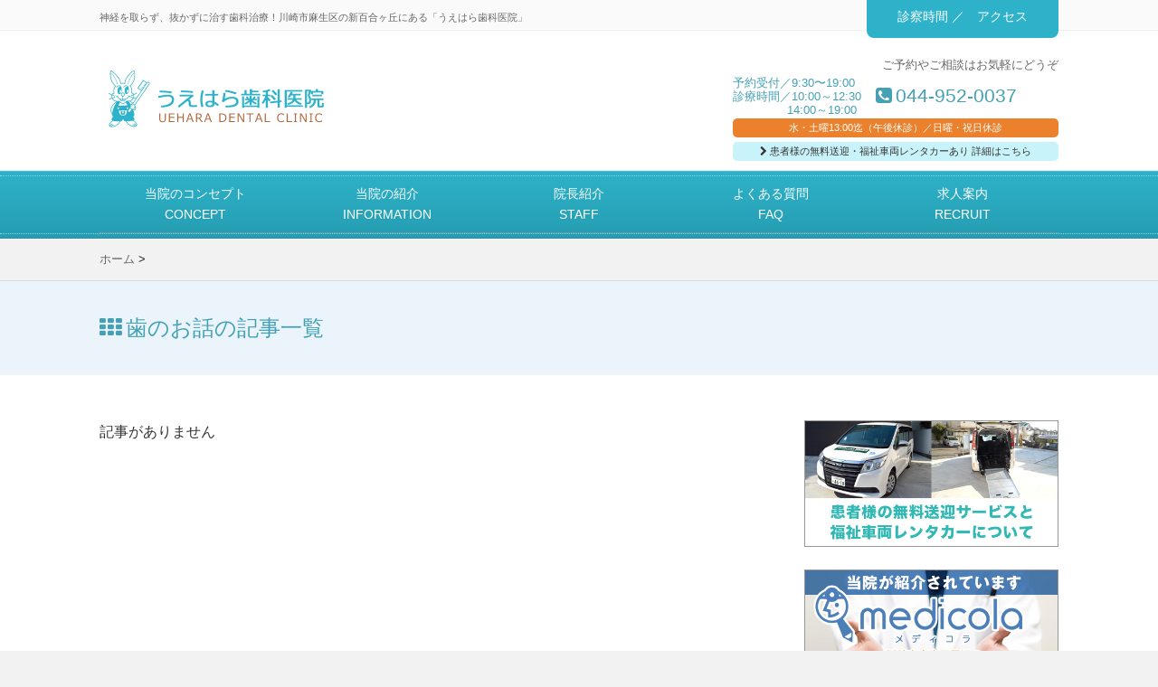

--- FILE ---
content_type: text/html; charset=UTF-8
request_url: http://shinyurigaoka-ueharashika.com/column
body_size: 6259
content:
<!DOCTYPE HTML>
<html lang="ja">
<head>
<meta charset="utf-8">
<meta http-equiv="X-UA-Compatible" content="IE=edge,chrome=1">
<meta name="viewport" content="width=device-width, initial-scale=1.0" />
<title>歯のお話 | 新百合ヶ丘のうえはら歯科医院（川崎市麻生区）</title>
<link rel="alternate" type="application/rss+xml" title="新百合ヶ丘のうえはら歯科医院（川崎市麻生区） RSS Feed" href="http://shinyurigaoka-ueharashika.com/feed" />
<link rel="pingback" href="http://shinyurigaoka-ueharashika.com/wp/xmlrpc.php" />
<link rel="shortcut icon" href="http://shinyurigaoka-ueharashika.com/wp/wp-content/themes/ueharadental/images/favicon.ico" />
<link rel="stylesheet" type="text/css" href="http://shinyurigaoka-ueharashika.com/wp/wp-content/themes/ueharadental/style.css" media="all" />
<link href="http://maxcdn.bootstrapcdn.com/font-awesome/4.2.0/css/font-awesome.min.css" rel="stylesheet">
<link href='https://fonts.googleapis.com/css?family=Montserrat' rel='stylesheet' type='text/css'>
<script src="http://shinyurigaoka-ueharashika.com/wp/wp-content/themes/ueharadental/js/script.js" charset="UTF-8"></script>
<!--[if lt IE 9]>
<script src="http://shinyurigaoka-ueharashika.com/wp/wp-content/themes/ueharadental/js/html5shiv.js" charset="UTF-8"></script>
<script src="http://shinyurigaoka-ueharashika.com/wp/wp-content/themes/ueharadental/js/css3-mediaqueries.js" charset="UTF-8"></script>
<![endif]-->






<!-- All in One SEO Pack 2.3.12.1 by Michael Torbert of Semper Fi Web Design[199,235] -->
<!-- /all in one seo pack -->
<link rel='dns-prefetch' href='//s.w.org' />
		<script type="text/javascript">
			window._wpemojiSettings = {"baseUrl":"https:\/\/s.w.org\/images\/core\/emoji\/2.2.1\/72x72\/","ext":".png","svgUrl":"https:\/\/s.w.org\/images\/core\/emoji\/2.2.1\/svg\/","svgExt":".svg","source":{"concatemoji":"http:\/\/shinyurigaoka-ueharashika.com\/wp\/wp-includes\/js\/wp-emoji-release.min.js?ver=4.7.26"}};
			!function(t,a,e){var r,n,i,o=a.createElement("canvas"),l=o.getContext&&o.getContext("2d");function c(t){var e=a.createElement("script");e.src=t,e.defer=e.type="text/javascript",a.getElementsByTagName("head")[0].appendChild(e)}for(i=Array("flag","emoji4"),e.supports={everything:!0,everythingExceptFlag:!0},n=0;n<i.length;n++)e.supports[i[n]]=function(t){var e,a=String.fromCharCode;if(!l||!l.fillText)return!1;switch(l.clearRect(0,0,o.width,o.height),l.textBaseline="top",l.font="600 32px Arial",t){case"flag":return(l.fillText(a(55356,56826,55356,56819),0,0),o.toDataURL().length<3e3)?!1:(l.clearRect(0,0,o.width,o.height),l.fillText(a(55356,57331,65039,8205,55356,57096),0,0),e=o.toDataURL(),l.clearRect(0,0,o.width,o.height),l.fillText(a(55356,57331,55356,57096),0,0),e!==o.toDataURL());case"emoji4":return l.fillText(a(55357,56425,55356,57341,8205,55357,56507),0,0),e=o.toDataURL(),l.clearRect(0,0,o.width,o.height),l.fillText(a(55357,56425,55356,57341,55357,56507),0,0),e!==o.toDataURL()}return!1}(i[n]),e.supports.everything=e.supports.everything&&e.supports[i[n]],"flag"!==i[n]&&(e.supports.everythingExceptFlag=e.supports.everythingExceptFlag&&e.supports[i[n]]);e.supports.everythingExceptFlag=e.supports.everythingExceptFlag&&!e.supports.flag,e.DOMReady=!1,e.readyCallback=function(){e.DOMReady=!0},e.supports.everything||(r=function(){e.readyCallback()},a.addEventListener?(a.addEventListener("DOMContentLoaded",r,!1),t.addEventListener("load",r,!1)):(t.attachEvent("onload",r),a.attachEvent("onreadystatechange",function(){"complete"===a.readyState&&e.readyCallback()})),(r=e.source||{}).concatemoji?c(r.concatemoji):r.wpemoji&&r.twemoji&&(c(r.twemoji),c(r.wpemoji)))}(window,document,window._wpemojiSettings);
		</script>
		<style type="text/css">
img.wp-smiley,
img.emoji {
	display: inline !important;
	border: none !important;
	box-shadow: none !important;
	height: 1em !important;
	width: 1em !important;
	margin: 0 .07em !important;
	vertical-align: -0.1em !important;
	background: none !important;
	padding: 0 !important;
}
</style>
<script type='text/javascript' src='http://shinyurigaoka-ueharashika.com/wp/wp-includes/js/jquery/jquery.js?ver=1.12.4'></script>
<script type='text/javascript' src='http://shinyurigaoka-ueharashika.com/wp/wp-includes/js/jquery/jquery-migrate.min.js?ver=1.4.1'></script>
<script type='text/javascript' src='http://shinyurigaoka-ueharashika.com/wp/wp-content/plugins/google-analyticator/external-tracking.min.js?ver=6.5.2'></script>
<link rel='https://api.w.org/' href='http://shinyurigaoka-ueharashika.com/wp-json/' />
<!-- BEGIN: WP Social Bookmarking Light -->
<style type="text/css">
.wp_social_bookmarking_light{
    border: 0 !important;
    padding: 10px 0 20px 0 !important;
    margin: 0 !important;
}
.wp_social_bookmarking_light div{
    float: left !important;
    border: 0 !important;
    padding: 0 !important;
    margin: 0 5px 0px 0 !important;
    min-height: 30px !important;
    line-height: 18px !important;
    text-indent: 0 !important;
}
.wp_social_bookmarking_light img{
    border: 0 !important;
    padding: 0;
    margin: 0;
    vertical-align: top !important;
}
.wp_social_bookmarking_light_clear{
    clear: both !important;
}
#fb-root{
    display: none;
}
.wsbl_twitter{
    width: 100px;
}
.wsbl_facebook_like iframe{
    max-width: none !important;
}
.wsbl_pinterest a{
    border: 0px !important;
}</style>
<!-- END: WP Social Bookmarking Light -->
<!-- Google Analytics Tracking by Google Analyticator 6.5.2: http://www.videousermanuals.com/google-analyticator/ -->
<script type="text/javascript">
    var analyticsFileTypes = [''];
    var analyticsSnippet = 'enabled';
    var analyticsEventTracking = 'enabled';
</script>
<script type="text/javascript">
	var _gaq = _gaq || [];
  
	_gaq.push(['_setAccount', 'UA-23594364-7']);
    _gaq.push(['_addDevId', 'i9k95']); // Google Analyticator App ID with Google
	_gaq.push(['_trackPageview']);

	(function() {
		var ga = document.createElement('script'); ga.type = 'text/javascript'; ga.async = true;
		                ga.src = ('https:' == document.location.protocol ? 'https://ssl' : 'http://www') + '.google-analytics.com/ga.js';
		                var s = document.getElementsByTagName('script')[0]; s.parentNode.insertBefore(ga, s);
	})();
</script>

		<style media="print" type="text/css">
			div.faq_answer {display: block!important;}
			p.faq_nav {display: none;}
		</style>

	

</head>


<body class="archive category category-column category-17">



<div id="header"><!-- header -->
<header>
<div id="header_top" class="clearfix">
<div class="header_inner">
<div id="header_top_left" class="smart_none">
<h1 class="caption">神経を取らず、抜かずに治す歯科治療！川崎市麻生区の新百合ヶ丘にある「うえはら歯科医院」</h1>
</div>
<div id="header_top_right">
<a href="#footer_bottom">診察時間</a> ／　<a href="http://shinyurigaoka-ueharashika.com/about#access">アクセス</a>
</div>
</div>
</div>

<div id="header_box" class="clearfix">
<div class="header_inner">
<div id="header_box_left">
<a href="http://shinyurigaoka-ueharashika.com"><img src="http://shinyurigaoka-ueharashika.com/wp/wp-content/themes/ueharadental/images/logo.png"></a>
</div>
<div id="header_box_right">
<span class="brown">ご予約やご相談はお気軽にどうぞ</span>
<div class="clearfix header_box_right_inner">
<div class="header_box_right_sl">
予約受付／9:30〜19:00<br /> 
診療時間／10:00～12:30<br />    
&nbsp;&nbsp;&nbsp;&nbsp;&nbsp;&nbsp;&nbsp;&nbsp;&nbsp;&nbsp;&nbsp;&nbsp;&nbsp;&nbsp;&nbsp;14:00～19:00 
</div>
<div class="header_box_right_sr">
<i class="fa fa-phone-square" aria-hidden="true"></i>044-952-0037
</div>
</div>
<span class="holiday">水・土曜13:00迄（午後休診）／日曜・祝日休診</span>
<a href="http://shinyurigaoka-ueharashika.com/pick-up" class="sogeibutton_rink"><i class="fa fa-chevron-right" aria-hidden="true"></i>患者様の無料送迎・福祉車両レンタカーあり 詳細はこちら</a>
</div>
</div>
</div>


<div id="pc_menu">
<div class="menubtn"><i class="fa fa-bars"></i>NAVI</div>
<nav id="menu" class="togmenu">
<div id="nav_box">
<div class="menu-header-container"><ul id="menu-header" class="menu"><li id="menu-item-339" class="menu-item menu-item-type-post_type menu-item-object-page menu-item-339"><a href="http://shinyurigaoka-ueharashika.com/concept">当院のコンセプト<br /><span class="nav_eng">CONCEPT</span></a></li>
<li id="menu-item-337" class="menu-item menu-item-type-post_type menu-item-object-page menu-item-337"><a href="http://shinyurigaoka-ueharashika.com/about">当院の紹介<br /><span class="nav_eng">INFORMATION</span></a></li>
<li id="menu-item-340" class="menu-item menu-item-type-post_type menu-item-object-page menu-item-340"><a href="http://shinyurigaoka-ueharashika.com/staff">院長紹介<br /><span class="nav_eng">STAFF</span></a></li>
<li id="menu-item-341" class="menu-item menu-item-type-post_type menu-item-object-page menu-item-341"><a href="http://shinyurigaoka-ueharashika.com/fq">よくある質問<br /><span class="nav_eng">FAQ</span></a></li>
<li id="menu-item-338" class="menu-item menu-item-type-post_type menu-item-object-page menu-item-338"><a href="http://shinyurigaoka-ueharashika.com/recruit">求人案内<br /><span class="nav_eng">RECRUIT</span></a></li>
</ul></div></div>
</nav>
</div>



</header>
</div><!-- //header -->
<header>
<div id="header_bread">
<div class="gridContainer gridContainer_bread clearfix">
<div class="pankuzu">
  <div id="breadcrumb">
    <div itemscope itemtype="http://data-vocabulary.org/Breadcrumb"> <a href="http://shinyurigaoka-ueharashika.com" itemprop="url"> <span itemprop="title">ホーム</span> </a> &gt; </div>
                      </div>
</div><!--//pankuzu-->
</div></div>

<div id="header_post_title">
<div class="gridContainer clearfix">
<h1 class="text-blue"><i class="fa fa-th"></i>歯のお話の記事一覧</h1>
</div></div>
</header>




<div id="contents"><!-- contentns -->


<div id="main">
<div id="entry_body">

<div id="article_body">
<article>




<section class="sectionbox clearfix">

<div class="top_recipe">
<div class="top_tile_box clearfix">
<p>記事がありません</p>


</section>

<!--ページナビ-->
<div class="pager">
	</div>

<!-- メイン下部 728*90 -->
<!-- //メイン下部 728*90 -->

</article>
</div><!--//article_body-->

</div><!--//entry_body-->
</div><!--//main-->



<!--sub-->
<div id="sub">
<aside>

<div class="side_brn">
<a href="http://shinyurigaoka-ueharashika.com/pick-up"><img src="http://shinyurigaoka-ueharashika.com/wp/wp-content/themes/ueharadental/images/bnr_car.jpg"></a><br><br>
<a href="http://medicola.net/" target="blank"><img src="http://shinyurigaoka-ueharashika.com/wp/wp-content/themes/ueharadental/images/bnr_medicola.jpg"></a>
</div>

<!--ウィジェット・リスト出力-->
<div class="side_contents">
<ul class="side_widget">
<li><h4>Contents</h4><div class="menu-footerleft-container"><ul id="menu-footerleft" class="menu"><li id="menu-item-348" class="menu-item menu-item-type-custom menu-item-object-custom menu-item-home menu-item-348"><a href="http://shinyurigaoka-ueharashika.com/">ホーム</a></li>
<li id="menu-item-349" class="menu-item menu-item-type-post_type menu-item-object-page menu-item-349"><a href="http://shinyurigaoka-ueharashika.com/concept">当院のコンセプト</a></li>
<li id="menu-item-350" class="menu-item menu-item-type-post_type menu-item-object-page menu-item-350"><a href="http://shinyurigaoka-ueharashika.com/about">当院の紹介</a></li>
<li id="menu-item-351" class="menu-item menu-item-type-post_type menu-item-object-page menu-item-351"><a href="http://shinyurigaoka-ueharashika.com/staff">院長紹介</a></li>
<li id="menu-item-352" class="menu-item menu-item-type-post_type menu-item-object-page menu-item-352"><a href="http://shinyurigaoka-ueharashika.com/fq">よくある質問</a></li>
<li id="menu-item-356" class="menu-item menu-item-type-taxonomy menu-item-object-category menu-item-356"><a href="http://shinyurigaoka-ueharashika.com/category/info">お知らせ</a></li>
</ul></div></li></ul>
</div><!--//side_contents-->





</aside>
</div><!--//sub-->
</div><!--//contents-->


<!-- ページトップへ  -->
<div id="page-top"><a href="#header"><i class="fa fa-arrow-up"></i>
</a></div>
<!-- //ページトップへ-->


<!-- footer -->
<footer id="footer">


<div id="footer_top" class="clearfix">
<div class="footer-in cleafix">
<div class="box25_left">
<div class="text-center">
<a href="http://shinyurigaoka-ueharashika.com"><img src="http://shinyurigaoka-ueharashika.com/wp/wp-content/themes/ueharadental/images/logo.png"></a></div>
<span class="footer_yoyaku">ご予約・お問合せはこちら</span>
<div class="footer_phone"><i class="fa fa-phone-square" aria-hidden="true"></i>044-952-0037</div>
<img src="http://shinyurigaoka-ueharashika.com/wp/wp-content/themes/ueharadental/images/gaikan.jpg">
</div>
<div class="box75_right">
<iframe src="https://www.google.com/maps/embed?pb=!1m18!1m12!1m3!1d3243.6322033112665!2d139.49917185084752!3d35.61213814126844!2m3!1f0!2f0!3f0!3m2!1i1024!2i768!4f13.1!3m3!1m2!1s0x6018fa5942c7d669%3A0x12fe74b98997c626!2z44CSMjE1LTAwMDYg56We5aWI5bed55yM5bed5bSO5biC6bq755Sf5Yy66YeR56iL77yU5LiB55uu77yU4oiS77yR77yW!5e0!3m2!1sja!2sjp!4v1489064987569" width="753" height="230" frameborder="0" style="border:0" allowfullscreen></iframe>
医療法人良伸会 うえはら歯科医院<br />
〒215-0006 川崎市麻生区金程4-4-16<br />
<i class="fa fa-car" aria-hidden="true"></i>専用駐車場 診療所前5台＋近隣3台
<i class="fa fa-map-marker" aria-hidden="true"></i>最寄駅：小田急線 新百合ヶ丘駅
</div>
</div></div>

<div id="footer_bottom">
<!--PC3段 タブレット1+2段-->
<div class="footer-in cleafix">
<!--フッター左-->
<div class="footer_01">
<div class="box50_left">
<div><div class="menu-footerleft-container"><ul id="menu-footerleft-1" class="menu"><li class="menu-item menu-item-type-custom menu-item-object-custom menu-item-home menu-item-348"><a href="http://shinyurigaoka-ueharashika.com/">ホーム</a></li>
<li class="menu-item menu-item-type-post_type menu-item-object-page menu-item-349"><a href="http://shinyurigaoka-ueharashika.com/concept">当院のコンセプト</a></li>
<li class="menu-item menu-item-type-post_type menu-item-object-page menu-item-350"><a href="http://shinyurigaoka-ueharashika.com/about">当院の紹介</a></li>
<li class="menu-item menu-item-type-post_type menu-item-object-page menu-item-351"><a href="http://shinyurigaoka-ueharashika.com/staff">院長紹介</a></li>
<li class="menu-item menu-item-type-post_type menu-item-object-page menu-item-352"><a href="http://shinyurigaoka-ueharashika.com/fq">よくある質問</a></li>
<li class="menu-item menu-item-type-taxonomy menu-item-object-category menu-item-356"><a href="http://shinyurigaoka-ueharashika.com/category/info">お知らせ</a></li>
</ul></div></div></div>
<div class="box50_right">
<div><div class="menu-footercenter-container"><ul id="menu-footercenter" class="menu"><li id="menu-item-342" class="menu-item menu-item-type-post_type menu-item-object-page menu-item-342"><a href="http://shinyurigaoka-ueharashika.com/recruit">求人案内</a></li>
<li id="menu-item-345" class="menu-item menu-item-type-post_type menu-item-object-page menu-item-345"><a href="http://shinyurigaoka-ueharashika.com/site_poricy">サイトポリシー</a></li>
<li id="menu-item-343" class="menu-item menu-item-type-post_type menu-item-object-page menu-item-343"><a href="http://shinyurigaoka-ueharashika.com/poricy">プライバシーポリシー</a></li>
<li id="menu-item-344" class="menu-item menu-item-type-post_type menu-item-object-page menu-item-344"><a href="http://shinyurigaoka-ueharashika.com/site-map">サイトマップ</a></li>
</ul></div></div></div>
</div><!--//footer_01-->
<!--フッター中-->
<div class="footer_02 smart_none">
<table id="footertime" width="100%" border="1">
            				
            				<thead>
            						<tr>
            								<th class="first">診療時間</th>
				
<th>月</th>
				<th>火</th>
				<th>水</th>
				<th>木</th>
				<th>金</th>
				<th>土</th>
				
<th class="last">日</th>
				<th class="last">祝</th>
				</tr>
           						</thead>
            				<tbody>
            						
            						<tr>
            								<th class="ampm">午前診療 10:00～12:30<br>※水・土曜13:00迄</th>
  				<td>●</td>
  				<td>●</td>
				
  <td>●</td>
  				<td>●</td>
  				<td>●</td>
  				<td>●</td>
  				<td>／</td>
  				<td>／</td>
  				</tr>
            						
            						<tr>
            								
            								<th class="ampm" rowspan="1">午後診療 14:00～19:00<br>&nbsp;</th>
				<td>●</td>
				<td>●</td>
				<td>／</td>
				<td>●</td>
				<td>●</td>
				
<td>／</td>
				<td>／</td>
				<td>／</td>
				</tr>
           						</tbody>
           				</table>
	※予約受付は9:30〜19:00

</div><!--//footer_02-->
<!--フッター右-->
<div class="clear"></div>
</div>

</div><!--//footer-in-->
<!--//PC-->

<address>
<p><small>© うえはら歯科医院 All Rights Reserved.</small></p>
</addewss>
</footer>
<!-- //footer -->


<!-- BEGIN: WP Social Bookmarking Light -->
<script>!function(d,s,id){var js,fjs=d.getElementsByTagName(s)[0],p=/^http:/.test(d.location)?'http':'https';if(!d.getElementById(id)){js=d.createElement(s);js.id=id;js.src=p+'://platform.twitter.com/widgets.js';fjs.parentNode.insertBefore(js,fjs);}}(document, 'script', 'twitter-wjs');</script>
<!-- END: WP Social Bookmarking Light -->
<script type='text/javascript' src='http://shinyurigaoka-ueharashika.com/wp/wp-includes/js/wp-embed.min.js?ver=4.7.26'></script>

<script type="text/javascript" src="http://shinyurigaoka-ueharashika.com/wp/wp-content/themes/ueharadental/js/gush.js"></script>
<script>!function(d,s,id){var js,fjs=d.getElementsByTagName(s)[0];if(!d.getElementById(id))
{js=d.createElement(s);js.id=id;js.src="//platform.twitter.com/widgets.js";
fjs.parentNode.insertBefore(js,fjs);}}(document,"script","twitter-wjs");</script>
<script type="text/javascript">
  window.___gcfg = {lang: 'ja'};

  (function() {
    var po = document.createElement('script'); po.type = 'text/javascript'; po.async = true;
    po.src = 'https://apis.google.com/js/platform.js';
    var s = document.getElementsByTagName('script')[0]; s.parentNode.insertBefore(po, s);
  })();
</script>


</body>
</html>

--- FILE ---
content_type: text/css
request_url: http://shinyurigaoka-ueharashika.com/wp/wp-content/themes/ueharadental/style.css
body_size: 19764
content:
@charset "utf-8";

/*
Theme Name: Uehara-Dental
*/

/*--------------------------------------
  リセット
--------------------------------------*/
html, body, div, span, applet, object, iframe,
h1, h2, h3, h4, h5, h6, p, blockquote, pre,
a, abbr, acronym, address, big, cite, code,
del, dfn, em, img, ins, kbd, q, s, samp,
small, strike, strong, sub, sup, tt, var,
b, u, i, center,
dl, dt, dd, ol, ul, li,
fieldset, form, label, legend,
table, caption, tbody, tfoot, thead, tr, th, td,
article, aside, canvas, details, embed,
figure, figcaption, footer, header, hgroup,
menu, nav, output, ruby, section, summary,
time, mark, audio, video {
	margin: 0;
	padding: 0;
	border: 0;
	font-style: normal;
	font-weight: normal;
	font-size: 1em;
	vertical-align: baseline;
}

embed,
object {
	max-width: 100%;
}
iframe {max-width:95%; margin:0 2.5%;}

article, aside, details, figcaption, figure,
footer, header, menu, nav, section {
	display: block;
}

a {
	text-decoration: none;
}

ul, ol {
	list-style: none;
}

img {
	vertical-align: top;
	border: 0;
}

button {
	font-size: 100%;
}

.clear {
	clear: both;
}

blockquote, q {
	quotes: none;
}

blockquote:before, blockquote:after,
q:before, q:after {
	content:'';
	content:none;
}

article,aside,details,figcaption,figure,
footer,header,hgroup,menu,nav,section {
	display:block;
}

input,
textarea {
	max-width: 100%;
	margin: 0;
	padding: 0;
}

table{
	border-collapse: collapse; 
	border-spacing:0;
	table-layout: fixed;
}

caption, th{
    text-align: left;
}

a:focus {
	outline:none;
}

img#wpstats {
	position: absolute;
	width: 0px;
	height: 0px;
	padding: 0px;
	border: none;
	overflow: hidden;
}

pre {
	overflow: auto;
}

i.fa {
	margin: 0 0.2em 0 0;
}

/*--------------------------------------
  クラス定義
--------------------------------------*/
.center {
	text-align: center;
}
.right {
	text-align: right;
}
.left {
	text-align: left;
}
.s {
	font-size: 70%;
}
.ss {
	font-size: 50%;
}
.l {
	font-size: 150%;
	line-height: 130%;
}
.ll {
	font-size: 200%;
	line-height: 120%;
}
.b {
	font-weight: bold;
}

.aligncenter {
	clear: both;
	display: block;
	margin-left: auto;
	margin-right: auto;
}
span.futo {
	font-weight: bold;
}
span.futoaka {
	font-weight: bold;
	color: #ff0000;
}
span.futomido {
	font-weight: bold;
	color: #149b14;
}

strong {
	font-weight: bold;
}

em {
	font-style: italic;
}

sup,
sub {
	height: 0;
	line-height: 1;
	vertical-align: baseline;
	_vertical-align: bottom;
	position: relative;
	font-size: 80%;
}
 
sup {
	bottom: 1ex;
}
 
sub {
	top: .5ex;
}

/*--------------------------------------------------------------
# Forms
--------------------------------------------------------------*/
button,
input[type="button"],
input[type="reset"],
input[type="submit"] {
	border: 1px solid;
	border-color: #ccc #ccc #bbb;
	border-radius: 3px;
	background: #e6e6e6;
	color: rgba(0, 0, 0, .8);
	font-size: 12px;
	font-size: 0.75rem;
	line-height: 1;
	padding: .6em 1em .4em;
}

button:hover,
input[type="button"]:hover,
input[type="reset"]:hover,
input[type="submit"]:hover {
	border-color: #ccc #bbb #aaa;
}

button:focus,
input[type="button"]:focus,
input[type="reset"]:focus,
input[type="submit"]:focus,
button:active,
input[type="button"]:active,
input[type="reset"]:active,
input[type="submit"]:active {
	border-color: #aaa #bbb #bbb;
	box-shadow: inset 0 -1px 0 rgba(255, 255, 255, 0.5), inset 0 2px 5px rgba(0, 0, 0, 0.15);
}

input[type="text"],
input[type="email"],
input[type="url"],
input[type="password"],
input[type="search"],
textarea {
	color: #666;
	border: 1px solid #ccc;
	border-radius: 3px;
}

input[type="text"]:focus,
input[type="email"]:focus,
input[type="url"]:focus,
input[type="password"]:focus,
input[type="search"]:focus,
textarea:focus {
	color: #111;
}

input[type="text"],
input[type="email"],
input[type="url"],
input[type="password"],
input[type="search"] {
	padding: 3px;
        max-width:95%;
}

textarea {
	padding-left: 3px;

        max-width:95%
}




.site-main .comment-navigation,
.site-main .posts-navigation,
.site-main .post-navigation {
	margin: 0 0 1.5em;
	overflow: hidden;
}

.comment-navigation .nav-previous,
.posts-navigation .nav-previous,
.post-navigation .nav-previous {
	float: left;
	width: 50%;
}

.comment-navigation .nav-next,
.posts-navigation .nav-next,
.post-navigation .nav-next {
	float: right;
	text-align: right;
	width: 50%;
}

/*--------------------------------------
  ボックス
--------------------------------------*/
.gray_box {
	width: 100%;
	margin: 2em auto;
	padding: 3%;
	background-color: #fff; border:1px solid #999;
	overflow: hidden; box-sizing:border-box;
}

.blue_box {
	width: 100%;
	margin: 2em auto;
	padding: 3%;
	background-color: inherit; border:2px dotted #43a0b5;
	overflow: hidden; box-sizing:border-box;
}

#entry_body .gray_box ul:last-child,
#contents #entry_body .gray_box p:last-child {
	margin-bottom: 0;
}

blockquote {
	width: 85%;
	background: #fff url(images/bq24.png) left top no-repeat;
	margin: 24px auto 36px auto;
	padding: 30px 15px 15px;
	border-radius: 4px;
	box-shadow: 1px 1px 2px #000;
	-moz-box-shadow: 1px 1px 2px #000;
	-webkit-box-shadow: 1px 1px 2px #000;
}

#contents blockquote p:last-child {
	margin-bottom: 0;
}

.section_box {padding:2em 0;}

.fbcomments,
.fb_iframe_widget,
.fb_iframe_widget[style],
.fb_iframe_widget iframe[style],
.fbcomments iframe[style],
.fb_iframe_widget span {
	width: 100% !important;
}

/*--------------------------------------
  動画レスポンシブ化
---------------------------------------*/
.video-container {
	position: relative;
	padding-bottom: 56.25%;
	padding-top: 30px;
	height: 0;
	overflow: hidden;
	margin: 0 auto 24px 0;
}
.video-container iframe,
.video-container object,
.video-container embed {
	position: absolute;
	top: 0;
	left: 0;
	width: 100%;
	height: 100%;
}

/*--------------------------------------
  クリアフィックス
---------------------------------------*/
.clearfix:after {
	visibility: hidden;
	height: 0;
	display: block;
	font-size: 0;
	content: " ";
	clear: both;
}

* html .clearfix {
	zoom: 1;
}

*:first-child+html .clearfix {
	zoom: 1;
}

/*--------------------------------------
  画像
--------------------------------------*/
img {
	max-width: 100%!important;
	height: auto;
}

.alignright {
	float: right;
	margin: 0 0 24px 24px;
}
.alignleft {
	float: left;
	margin: 0 24px 24px 0;
}
.aligncenter {
	display: block;
	margin: 0 auto;
}
img.float-left {
	float: left;
	margin: 0 24px 24px 0;
}
img.float-right {
	float: right;
	margin: 0 0 24px 24px;
}
a:hover img {
	opacity: 0.8;
	filter: alpha(opacity=80);
	-ms-filter: "alpha( opacity=80 )";
}

#contents .wp-caption-text {
	font-size: 90%;
	margin: 0;
}

#article_body .wp-caption {
	margin-bottom: 24px;
}

#article_body .wp-caption img {
	margin-bottom: 4px;
}

/*--------------------------------------
  リンク
--------------------------------------*/
a {
	color: #555;
}

a:hover {
	color: #777;
}

/*--------------------------------------
  CSSはスマホ・タブレット・PCの順に
  記述しています。
--------------------------------------*/

/*--------------------------------------
  全体定義
--------------------------------------*/
html {
	font-family: "Hiragino Kaku Gothic ProN",'meiryo','メイリオ','ms pgothic','ms pゴシック','osaka',sans-serif;
	font-size : 1em;
	line-height : 1.6;
	background: #f2f2f2;
	color: #343434;
}

body {
	margin: 0;
	padding: 0;
        background-color:#fff;
}

.boxsize {box-size:border-box;}

.gridContainer {
	width: 95%;
	margin: 24px auto 0 auto;
	text-align: left;
	line-height: 1.6;
}
.gridContainer_bread { margin: 5px auto 0 !important; margin-bottom:5px !important;}

.header_inner {width:95%; margin:0 auto; clear:both;}

.fluid {
	clear: both;
	margin-left: 0;
	width: 100%;
	float: left;
	display: block;
}
.space_mt0 {margin-top:0 !important;}
.space_mb0 {margin-bottom:0 !important;}
.space_mt0 {margin-top:0 !important;}
.space_mb10 {margin-bottom:10px !important;}
.space_mb20 {margin-bottom:20px !important;}
.space_mb30 {margin-bottom:30px !important;}
.space_mb2 {margin-bottom:2em !important;}
.space_mt20 {margin-top:20px !important;}
.space_pt0 {padding-top:0px !important;}

.text-right {text-align:right;}
.text-center {text-align:center !important; margin:0 auto;}
.text-learge {font-size:1.3em;}
.text-small {font-size:.8em;}

.text-blue {color:#43a0b5;}
.text-gray {color:#666;}
.border-blue {border:1px solid #43a0b5;}
.padding-1 {padding:1em !important;}
.padding-tb1 {padding:1em 0 !important;}
.padding-2 {padding:2em !important;}
/*--------------------------------------
  見出しベース
--------------------------------------*/
h1,h2,h3,h4,h5,h6 {
	margin-bottom: 24px;
}

h1 {
	font-size: 48px; 
	line-height : 1.5;
}


h2.greentitle { background-color:#436521 !important; border-bottom:2px solid #2c4316 !important; font-weight:bold;}

h3 {
	font-size: 24px;
	line-height: 1.5;
}

#post_title,h2,#article_body h3  {
 position: relative;
 color: #43a0b5;
 background: #fff;
 font-size:1.3em;
 line-height: 1;
 border: 2px solid #43a0b5;
 margin: 30px 0px 20px 0px;
 padding: .8em 1em;
 border-left: 20px solid;
 border-radius:15px 0px 15px 0px
}

.home #article_body h3 {margin-top:0;}

/*Ribbon CSS*/
.ribbon {
  display: inline-block;
  margin-top: 20px;
  position: relative;
}
.ribbon path {
  fill: #ffa42e;
}
.ribbon svg {
  width: 100%;
  height: 58px;
}
.ribbon span {
  position: absolute;
  left: 0;
  right: 0;
  text-align: center;
  line-height: 68px;
  font-size: 20px;
  color: #1d1d1d;
  text-transform: uppercase;
  font-weight: 800;
}
.ribbon-small {
  height: 55px;
  line-height: 15px;
  width: 100%;
}
.ribbon-small span {
  height: 41px;
  line-height: 64px;
  font-size: 14px;
}
.wrap-reservation .ribbon {
  margin-top: 27px;
}
.ribbon a {
  text-decoration: none;
}
.point_title {border:1px solid #bca896;padding: .5em;text-align: center;font-size: 1.2em;color: #b75c34;}
/*--------------------------------------
  ヘッダ見出し
--------------------------------------*/
#header {
	padding: 0px;
}


#header_top {background:#2eb2c9; padding:10px 0px; border-bottom: 1px solid #fff;

}

#header_top_left { clear:both; float:left; width:100%; color:#666; margin-bottom:10px; text-align:left; padding:3px 0 0;}

#header_top_right { clear:none; float:none; width:100%; text-align:center; font-size:.7em; color:#fff;}
#header_top_right a{ color:#fff;}
#header_top_right img {max-height:25px; color:#fff;}
#header_mobile_phone {text-align:center;}
.mobile_phone,.mobile_phone a {color:#eb812d; font-size:1.2em; font-weight:bold;}

.brown {color:#666; font-size:80%;}
.phone {font-size:130%; font-weight:bold; color:#98724e;}
.holiday {background-color:#eb812d;color:#fff;padding: 5px 0px;border-radius:5px;text-align:center;font-size: .7em;display:block; line-height:1em;}

#header_box {clear:both; background-color:#fff; padding:15px 50px 20px; border-bottom: 1px solid #eee; border-top: 1px solid #eee;}

#header_box_left { width:100%;  float:none; clear:both; text-align:center;}
#header_box_left img {width:inherit;}
#header_box_right {clear:none; width:100%; float:none; text-align:center; line-height:1.5em; display:table; table-layout:fixed;} 
.header_box_right_inner {width:100%; margin-bottom:.1em;}
.header_box_right_sl {
    margin-right:0px;
    text-align:center;
    width:100%;
    display:block;
    vertical-align:middle;
    font-size: 1em;
    line-height: 1.2em;
    color:#43a0b5; margin-top:.5em;
}

.header_box_right_sr {
    padding-left:0px;
    width:100%;
    display:block;
    vertical-align:middle;
    font-size:1.3em;
    color:#43a0b5;
}

#header_box_right img {margin-left:5px; width:28px;}
#header .caption {
	color: #666;
	font-size: 12px;
	padding: 0;
	margin: 0px;
}

.hgroup {
	margin: 24px 0 0;
}

.pr_box {
    background-color: #5cb4e2;
    color: #fff;
    padding: 5px;
    font-size: 0.9em;
}
.pr_box a {color:#fff;}
.pr_box a:hover {color:#f2f2f2;}

i.fa-twitter-square {color:#fff;}
i.fa-facebook-square {color:#fff;}
i.fa-instagram {color:#fff;}
i.fa-rss-square {color:#fff;}
i.fa-envelope-square {color:#fff;}
#header_top_right i.fa {margin-right:5px;}

/*--------------------------------------
  固定ページメイン
--------------------------------------*/

div#main_page {
    position: relative;
    clear:both;
}

#main_page_title {
    position: absolute;
    top: 40%; left:25%; right:25%; bottom:25%;
    z-index:999;
    color:#fff;
    text-align:center;
    margin:0 auto;
    max-width:1060px;
    margin:0 auto;
}

#main_page_title h1{font-size:1.5em;   text-shadow: 0px 0px 5.95px rgba(0, 0, 0, 0.35);
  -moz-transform: matrix( 0.91200951248514,0,0,0.91216931216931,0,0);
  -webkit-transform: matrix( 0.91200951248514,0,0,0.91216931216931,0,0);
  -ms-transform: matrix( 0.91200951248514,0,0,0.91216931216931,0,0);}

#main_page_img {
    position:relative;
    z-index:0;
}
/*--------------------------------------
  ナビゲーション
--------------------------------------*/

nav#pc_menu { display:none;}

nav#menu {
	margin-bottom: 0px;
}

.togmenu {
	display: none;
	color: #fff;
	background: #43a0b5;
  background-image: -moz-linear-gradient( 90deg, rgb(37,157,178) 0%, rgb(46,178,201) 100%);
  background-image: -webkit-linear-gradient( 90deg, rgb(37,157,178) 0%, rgb(46,178,201) 100%);
  background-image: -ms-linear-gradient( 90deg, rgb(37,157,178) 0%, rgb(46,178,201) 100%);
        border-bottom: 1px solid #398b9d;
        border-top: 1px solid #41c0d7;
}


div#nav_box {
    border-top: 1px dotted #8cd7e4;
    border-bottom: 1px dotted #8cd7e4;
}

.menubtn {
	padding: 8px;
	color: #fff;
 background-image: -moz-linear-gradient( 90deg, rgb(37,157,178) 0%, rgb(46,178,201) 100%);
  background-image: -webkit-linear-gradient( 90deg, rgb(37,157,178) 0%, rgb(46,178,201) 100%);
  background-image: -ms-linear-gradient( 90deg, rgb(37,157,178) 0%, rgb(46,178,201) 100%);
	text-align: right;
}

nav#menu ul {
	overflow: hidden;
	margin-bottom: 0px;
        background-color:#eee;
}

nav#menu ul li {
	width: 100%;
	text-align: center;
        border-bottom:1px dotted #999;
}

nav#menu ul li a {
	display: block;
	color : #43a0b5;
	padding : 8px 0;
}

nav#menu ul li a:hover {
	color: #ffd700;
}

nav#menu ul.sub-menu {
	display: none;
}
#contents #main {}

.home #contents #top_left_nav{display:none;} 


/*--------------------------------------
  モバイルナビ
--------------------------------------*/
#mobile_manu {margin:20px 0; display:block;}
.mobile_nav_button {width:18.4%; float:left; margin-right:2%; color:#fff; background-color:#6e4c2d; text-align:center; font-size:60%; padding:10px 0; box-sizing:border-box;}
.mobile_nav_button img {width:50%; margin-bottom:10px}
.mobile_nav_button:last-child {margin-right:0;}
.mobile_nav_button a {color:#fff;}

/*--------------------------------------
  トップページ
--------------------------------------*/

#mainvisual {margin-bottom:20px;}
.ml-slider {border-top:1px solid #6e4c2d;}

.flex-control-nav {
	bottom: 10px !important;
	line-height: 11px;
}

.metaslider .flexslider { margin-bottom:0 !important;}
#top_main_left {
width: 100%;
}
ul.slides {padding:0 !important; margin:0 !important;}
ul.slides li {margin:0 !important; padding:0 !important;}
ul.flex-direction-nav {display:none;}
div#wizard {margin-bottom:20px; line-height:1.2em;}

.top_icon_img {
    width: 50%;
    margin: 0 auto; margin-bottom:1em;
}

#top_point {background-color:#f9f6e8; padding:3em 0;}
#top_point_inner {background-color:#fff;}
.top_point_left {float:left; width:65%; clear:both; background-color:#fff;}
.top_point_left h3 {background-color:#43a0b5;color:#fff;padding: .5em 1em;font-size: 1.3em; border-bottom:1px solid #3c93a7; margin:0;}
.top_point_right {float:left; width:35%; clear:none;}
.text_box {padding:1.5em;}


h3.topnews_title {margin-top:0; background-color:#fff !important; color:#43a0b5 !important; font-size:1.3em !important; border-bottom:2px dotted #43a0b5 !important;}
h3.topnews_title:before {content:none !important;}
h3.topnews_title:after {border:0 !important;}


ul#top_news {list-style:none !important; margin:0 !important; font-size:.9em;}
ul#top_news li {border-bottom:1px dotted #999; padding:.5em 0;}
ul#top_news li a {text-decoration:none;}
ul#top_news li a:hover {text-decoration: underline;}
ul#top_news li:last-child {margin-bottom:0; }
.category_tag {background-color:#43a0b5;color:#fff;font-size:.8em;padding: .4em 1.5em .3em 1em;border-radius:3px;margin-right:1em; display:table;}
.news_date {color:#43a0b5; margin-right:1em;}

.top_tab_postbox { clear:none; float:left; width:25%; padding:1% 2%; height:165px;}
.top_tab_postbox_mobile { clear:none; float:left; width:33%; padding:1% 2%; height:165px; word-wrap:break-word;}
.top_tab_thumb img {max-width:100%; height:auto; width:auto; max-height:76px; margin-bottom:5px;}
.top_tab_title_header h3 {font-size:70%; font-weight:normal;}
.top_tab_title_header h3 a {text-decoration:none;}

#top_main_right {
width: 100%;
margin-left: 0;
clear: both;
}
#top_main_news {
margin-left: 0;
width: 100%;
border:1px solid #333;
margin:10px 0;
padding:15px 15px 0;
line-height:1.3em;
box-sizing:border-box;
-moz-box-sizing:border-box;
-webkit-box-sizing:border-box;
background-color:#ebe1d1;
}
#top_main_news h3{ margin:0 0 5px !important; padding:0 0 2px !important; background-color:inherit !important; color:#333 !important; font-size:1em;}
#top_main_news h3:after {border:0 !important;}
#top_main_news h3:before {content:none !important;}
#top_main_news h3 span {margin-right:10px;}
#top_main_news ul{ padding:0; margin:0px 0 0 !important;}
#top_main_news ul li {list-style:none;margin:0px;border-bottom:1px dotted #999;padding: 0px 0 6px;font-size:85%;line-height:1.8em;margin: 0px 0 9px;}
#top_main_news ul li:last-child {border-bottom:0; margin-bottom:0;}
ul#header_global_navi li i {margin-bottom:5px; clear:both; font-size:2.5em;}

#top_main_brn01 {
width: 100%;
margin-left: 0;
margin-bottom:10px;
}
#top_main_brn02 {
width: 100%;
margin-left: 0;
}
#top_main_box {
	margin:0px 0 20px;
}

div#sales_point img{ width:100%;}
.top_box25_01,.top_box25_02,.top_box25_03,.top_box25_04 {background-color:#faf6f6; padding:3% 1%; margin:0 2% 10px 2%; border:1px solid #bca896; box-sizing:border-box;}

.top_box25_01,.top_box25_03 { width:49%; float:left; margin:0 2% 10px 0; background-color:#faf6f6; padding:3%; min-height:220px;}
.top_box25_02,.top_box25_04 { width:49%; float:left; margin:0 0% 10px 0; background-color:#faf6f6; padding:3%; min-height:220px; }

#sales_point h3{    
    text-align: center;
    font-weight: bold;
    font-size: 1em;
    margin: 10px 0;
    color: #6e4d2e;
    background-color: #fcf5ea;
    padding: 8px 0 6px;
    border: 1px solid #6e4d2e;
}

.point_text {font-size:85%; line-height: 1.5em; color: #444;}

.button_rink_orange100{
clear:both;
border:1px solid #999; -webkit-border-radius: 3px; -moz-border-radius: 3px;border-radius: 3px;font-size:0.9em; padding: 5px 5px 4px 5px; display:block;
color: #fff;
 background-color: #7a5d44; 
margin:1em 0 0;
box-sizing:border-box;
text-align:center;
text-decoration:none !important;
}

.button_rink_orange100:hover{
 border:1px solid #7a5d44;
 background-color: #8c745f; 
color:#f2f2f2;
}


.blackbody {background-color:#ebe1d1; color:#333; clear:both; padding:20px 0; border-top: 2px solid #e5dbcc;}
.blackbody p {margin:1em 0;}

hr { background-color: #fff;
	border-top: 2px dashed #8c8b8b;}
.box3_left {clear:both; float:left; width:100%; margin-right:0%; margin-bottom:10px;}
.box3_center {clear:none; float:left; width:100%; margin-right:0%; margin-bottom:20px;}
.box3_right {clear:none; float:left; width:100%; margin-right:0%;}
.box_img { text-align:center; margin:0 auto;}
.box_text {padding:0 8%; margin:0 auto; margin-top:20px; font-size:90%;}

.box40_left,.box40_left_fr {clear:both; float:left; width:100%; margin-right:0%; margin-bottom:10px}
.box60_right,.box60_right_fr {clear:none; float:left; width:100%; margin-right:0%;}
.box30_left,.box25_left {clear:both; float:left; width:100%; margin-right:0%; margin-bottom:20px;}
.box70_right,.box75_right {clear:none; float:left; width:100%; margin-right:0%;}

.box50_left {clear:both; float:left; width:100%; margin-right:0%; margin-bottom:10px; }
.box50_right {clear:none; float:left; width:100%; margin-right:0%; margin-bottom:10px;}

.box60_left {clear:both; float:left; width:100%; margin-right:0%; margin-bottom:10px; text-align:center;}
.box40_right {clear:none; float:left; width:100%; margin-right:0%; margin-bottom:10px; text-align:center;}

div#top_blog { width:100%; float:none; clear:both; margin-right:0%; padding:0px 0 20px;}

ul#top_newsbox {margin:0 0 0px; padding:0;}
ul#top_newsbox li {margin-bottom:5px;font-size:80%;padding: 0px;width:100%;box-sizing:border-box;clear:both;overflow: hidden; text-indent:0 !important;} 
ul#top_newsbox li a {display:block;}
ul#top_newsbox li:hover {background-color:#f2f2f2;}

.top_news_thumb { float:left; width:39%; margin-right:3%; clear:both;max-height: 100px;overflow: hidden;}
.top_news_thumb img {max-width:100%; width:100%; height:auto;}
.top_news_title {float:left; width:57%; clear:none;}

.yellowbox { padding:3%; border:2px dotted #9c9100; margin:20px 0 !important; font-size:1em; margin-top:20px; background-color:#fdfbf3; line-height:1.7em; border-radius:5px;}
.back_brown {background-color:#ebe1d1; padding:4%; }
#top_blog .back_brown {padding:5% 2% 2% !important;}

.brownbox {border:2px solid #b08c5e; padding:2%; background-color: #f4f2ea; margin-bottom:15px;}
.brownbox .point_text {margin-bottom:10px;}
span.step {background:#eb812d; padding:2px 8px 1px; margin-right:10px;border-radius:8px;}

.beigebox {border:2px dotted #e1dfc1; padding:2%; background-color: #fcfbeb; margin-bottom:15px;}
.beigebox p {margin-bottom:1em;}

.bluetitle {
    background-color: #edf7fb;
    border: 1px solid #b7d4d7;
    color: #4c5f65;
    padding: 20px;
    text-align: center;
    font-size: 1.5em;
    font-weight: bold;
}

/*--------------------------------------
  院内紹介
--------------------------------------*/
.tile_box_out {
   /* Prevent vertical gaps */
   line-height: 0;
 
   -webkit-column-count: 3;
   -webkit-column-gap:   0px;
   -moz-column-count:    3;
   -moz-column-gap:      0px;
   column-count:         3;
   column-gap:           1em;
 
}
.tile_box {}
.tile_box {
  /* Just in case there are inline attributes */
  width: 100% !important;
  height: auto !important;
}
/*--------------------------------------
  コンテンツエリア
--------------------------------------*/
#contents {
	width: 95%;
	margin: 0px auto 0 auto;
	text-align: left;
	line-height: 1.6;
}

#contents p {
	margin-bottom: 2.1em;
	text-align: left;
}

#contents #main {
	padding: 20px 0;
	margin-bottom: 24px;
}
#contents .main_one {
	padding: 20px 0;
	margin-bottom: 24px;
        margin-right:0 !important;
        margin-top:0 !important;
}

#contents #main .home_area {
	margin-bottom: 10px;
	padding-bottom: 0px;
	overflow: hidden;
	width: 100%;
}

#contents #main .date-time {
	font-size: 90%;
	text-align: left;
	line-height: 1em;
	margin: 1em 0 0.3em 0;
}

#contents #main .eb_cat {
	font-size: 90%;
	padding: 5px 5px 0 0;
        margin-bottom:0px;
         margin-right:10px;
	position: absolute;
	z-index: 99;
	bottom: 0;
        background:#82654a;
opacity: 0.888;
}

#contents #main .eb_cat a {
	text-decoration: none;
	color: #fff;
}

#contents #main .eb_cat a:hover {
	color: #fff;
}

#contents #main .home_area .thumb_box {
	float: left;
	width: 146px;
	margin: 0 8px 0 0;
        max-height:95px;
        overflow:hidden;
}
#contents #main .home_area .thumb_box img {width:100%;}

#contents #main .home_area .entry_box {
	overflow: auto;
	zoom: 1;
	-ms-word-wrap: normal;
	word-wrap: normal;
	padding: 0;
}

#contents #main #entry_body .home_area img {
	margin: 0;
}

.zairyo {border:1px solid #999; margin:20px 0; padding:3%; background-color:#fff;}
.zairyo h4 {margin:0 0 10px !important;}
.zairyo ul li {margin:0; paddign:0;}
.zairyo ul li {width:48.5%;float:left;margin:0 1.5% 0 0 !important;border-bottom:1px dotted #999;padding:5px 0 !important;text-indent: 0 !important;list-style: none;}

.top_tile_box {overflow: hidden;}
.top_tile_area {clear:both; float:none; margin:0 0% 1%;border:1px dotted #ccc; padding:1em;}

.top_tile_area h3.top_recipe_title{background-color:inherit !important; padding:0 !important; color:#333; text-indent:0; margin:0px 0 0px !important; line-height:1.3em !important; font-size:1em !important; border:0 !important;}
.top_tile_area h3.top_recipe_title a {text-decoration:none !important;}
.top_tile_area h3.top_recipe_title:after,.top_tile_area h3:before {content:none !important; border:0 !important;}
.top_tile_area_thumb {width:100%; margin-bottom:5px; position:relative;}
.top_tile_area_thumb img {width:100%; margin-bottom:0px !important;}
.top_tile_textbox {width:98%; float:left; clear:none; margin:0 0 0 2%; padding:0;}
.ad_middle {margin:10px 0;}

#entry_body h3  {
 position: relative;
  color: #fff;
  background-color: #2eb2c9;
  font-size:120%;
  line-height: 1.2;
  border :0px solid #777;
  margin: 0px 0px 20px 0px;
  padding: 15px 10px 12px;
}

p.date-time {
    margin: 0 !important;
    font-size: 80%;
}

ul#pagein_nav {margin:0 0 20px !important; clear:both;}
ul#pagein_nav li{list-style:none; float:left; margin:0 2% 5px 0 !important; background:#6e4c2d; padding:5px 10px !important; border-radius:5px;}
ul#pagein_nav li a{color:#fff; text-decoration:none; font-size:90%;}

/*-----------------------------------------------------------------------------------*
/*  よくある質問
/*-----------------------------------------------------------------------------------*/

.faq-list { padding:0 !important;}
.single-faq {margin-bottom:10px;}
.single-faq h2 {border-left:0 !important; border-radius:0 !important; margin-top:0 !important; background-color:#43a0b5 !important; clear:both; padding:15px 10px 15px !important; color:#fff !important; margin-bottom:0 !important; font-size:1em !important; font-weight:normal !important;
border-bottom:1px solid #262626 !important;}
.single-faq h2:before {
  content: "\f059";
  font-family: FontAwesome;
 margin-right:10px; font-size:1.2em;
}

.faq-answer {background-color:#f9fada; padding:1.5em; color:#333;}


/*--------------------------------------
  768px ブログ広告
--------------------------------------*/
.amazon {clear:both; width:100%; margin-bottom:3%;}
.amazon p {margin:0; padding:0;}
.amazon iframe{ float:left; margin:0.5%;}

/*--------------------------------------
  レシピ
--------------------------------------*/
.recipe_box {padding:3% 2% 2%; border:2px dotted #9c9100; background-color:#fcfcf1; margin-bottom:10px;}
.recipe_thumb {width:30%; margin-right:2%; float:left;}
.recipe_text {width:68%; margin-right:0%; float:left;}
.recipe_text h4 {margin:0 0 10px !important; font-size:110% !important; font-weight:bold;}
/*-----------------------------
SNS上
------------------------------*/
.snsshare2 {
width: 100%;
margin-bottom: 10px;
}
.snsshare2 a {
width: 33.333%;
margin-bottom: 10px;
padding: 14px 0 10px;
float: left;
font-size: 14px;
font-weight: bold;
color: #ffffff;
text-align: center;
display: inline-block;
text-decoration: none !important;
}
.snsshare2 a:hover {
color: #ffffff;
text-decoration: none;
opacity: 0.4;
}
.snsshare2 a#share_fb {
background-color: #3B5998;
}
.snsshare2 a#share_tw {
background-color: #00ACEE;
}
.snsshare2 a#share_hatena {
background-color: #008FDE;
}
.snsshare2 a#share_line {
background-color: #00C300;
}


/*--------------------------------------
  記事内指定
--------------------------------------*/

.gallery-item {width:24.2% !important;}

.main_visual img {width:100%;}
#article_body ul {
	margin-bottom: 24px;
	background-color: #eff9fb;
	padding: 2em 2em;
	border: 1px solid #d4ebf0;
}

.home #article_body ul { background-color: #fff; border:0; padding:0;}
#article_body ol {
	list-style: decimal inside;
	margin-bottom: 24px;
}

#article_body ul li,
#article_body ol li {
	margin: 0.8em 0;
	padding-left: 0em;
	text-indent: 0em;
	margin-left: 0em;
}

#article_body ul > ul,
#article_body ol > ol {
	margin: 0.8em 0 0 1em;
}
#article_body ul li:before,
#article_body ol li:before {
  content: "\f101";
  font-family: FontAwesome;
 margin-right:10px;
}
.home #article_body ul li:before {content:none;}

#article_body div {
	max-width: 100%;
}

#entry_body a {
	text-decoration: underline;
}

#entry_body dl {
	border: 1px solid #ddd;
	margin: 0 auto 24px;
	width: 80%;
	padding:0;
	border-radius: 5px;
}

#entry_body dt {
	margin: 1em 0 1em 0;
	padding: 15px 0 0;
	font-weight: bold;
}
#entry_body dt img { margin-bottom:0 !important;}

#entry_body dt:first-child {
	margin: 0 0 1em 0;
}

#article_body table {
	max-width: 100%;
	width: 100%;
	margin: 24px 0;
    font-size:0.8em;
}

#article_body table td,
#article_body th {
	padding:20px 10px;
	text-align:left;

	vertical-align:middle;
}
#article_body th.table_team {width:150px !important;}
#article_body td.td_team {text-align:left; vertical-align:middle;}
#article_body td.td_team img {width:20px; margin-right:5px; margin-bottom:0 !important;}
#article_body table th {
	font-weight:bold;
	text-align: center;
	width:30%;
	background:#eee;
	color:#333;
	font-weight:400;
	padding:10px 0;
	vertical-align:middle;
}

table.roomtype th { background-color:#6e4d2e !important; color:#fff !important;}
table.roomtype td {background-color:#fff !important; text-align:right !important;}
.getty {text-align:center;}
.img_text {background:#eee; padding:5px 10px;margin-bottom:20px; font-size:80%;}

table #footertime td{}

/*--------------------------------------
  記事ボトム
--------------------------------------*/

#reasentbox {padding:0 !important; margin:0 !important; width:100% !important; }
#reasentbox li {width:48%; float:left; list-style:none;  text-indent:0 !important; padding:0 !important; box-sizing:border-box;}
#reasentbox li:nth-child(odd)  {width:48%; float:left; list-style:none;  text-indent:0 !important; padding:0 !important; box-sizing:border-box;}
.reasent_thumb {width:38%; height:70px; overflow:hidden; float:left; margin-right:3%;}  
.reasent_thumb img {width:100%;}
.reasent_title {float:left; text-align:left; width:59%; font-size:85%;}

.yarpp-thumbnail > img, .yarpp-thumbnail-default {
width: 100% !important;
	height: 80px !important;
	margin: 5px;
}

.wp_social_bookmarking_light { margin-top:3em !important;}

/*--------------------------------------
  記事内画像
--------------------------------------*/
#article_body img {
	margin-bottom: 10px;
}

/*--------------------------------------
  トップ新着記事見出し
--------------------------------------*/
#entry_body h3.new_entry_title {
	border: 0;
	line-height: 1.2;
	margin: 0 0 1em 0;
	padding: 0 10px 0 0;
	font-size: 16px;
clear:both;
}


#entry_body h3.new_entry_title a {
	text-decoration: none;
	font-weight: bold;
	color: #444;
}

#entry_body h3.new_entry_title a:hover {
	color: #666;
}

.twitter_log {width:580px; margin:0 auto;}

.EmbeddedTweet {
    max-width: 100% !important;
    width: 100% !important;
    box-sizing: border-box;
}
.twitter-tweet {
  width: 100% !important;
}


/*--------------------------------------
  記事見出し
--------------------------------------*/

#contents #main #single_title {
	font-size: 24px;
	margin-bottom: 24px;
	-ms-word-wrap: break-word;
	word-wrap: break-word;
        border-bottom:2px solid #1a1a1a;
}

#archive_body h2,
#article_body h2 {
	font-size: 20px;
	text-align: left;
	margin: 36px 0 24px 0;
	padding: 0.4em;
	background: #6e4d2e;
	border-bottom: 2px solid #ddd;
}

#article_body h3{
	font-size: 18px;
	text-align: left;
	border-bottom: 2px solid #ccc;
	margin: 24px 0 24px 0;
	padding: 10px 10px 5px;
}

#article_body h4 {
	font-size: 18px;
	border-left: 15px solid #f5ac20;
	margin: 2em 0 1.5em 0;
	padding: 0.5em 0.5em .5em 1em;
	background: #43a0b5;
	color: #fff;
}
/*--------------------------------------
  メタボックス
--------------------------------------*/
.meta_box {
	font-size: 80%;
	margin: 0 0 24px 0;
	padding: 3% 0;
	border-top: 1px solid #ddd;
	border-bottom: 1px solid #ddd;
}

#entry_body .meta_box p {
	margin: 0 0 0 10px;
}

/*--------------------------------------
  カテゴリー・タグ
--------------------------------------*/
#cat_tag {
	margin: 48px 0;
	padding: 0 0 12px 0;
	text-align: left;
	word-break: keep-all;
	line-height: 1em;
}

#cat_tag a {
	color: #666;
	background-color: #fff;
	margin: 0 0.2em 0.5em 0;
	padding: 0.5em;
	border-radius: 5px;
	text-decoration: none;
	line-height: 1em;
	display: inline-block;
	border: 1px solid #888;
}

#cat_tag a:hover {
	color: #ff7ddf;
}

/*--------------------------------------
  広告スペース
--------------------------------------*/
/* 記事下広告 */
#entry_footer_ad {
	margin: 10px auto 36px auto;
}

#contents #main #entry_footer_ad .textwidget {
	margin: 0;
}

#contents #main #entry_footer_ad img {
	margin-bottom: 0;
}

/* スマホ非表示 条件分岐タグ併用*/
#entry_footer_ad .efa_right {
	display: none;
}

/* メイン上部 */
.entrybodytop_ad {
	width: 234px;
	height: 60px;
	margin: 0 auto 24px;
	overflow: hidden;
}

/* メイン下部 */
.entrybodybottom_ad {
	width: 300px;
	height: 250px;
	margin: 36px auto 0;
}

/*--------------------------------------
  個別記事SNS
--------------------------------------*/
#entry_snsbox {
	border: 1px solid #ccc;
	padding: 5px;
	text-align: left;
	margin: 0 0 24px 0;
	border-radius: 5px;
}

#entry_snsbox ul {
	margin: 24px 0 0 0;
	list-style: none;
}

#article_body #entry_snsbox li {
	float: left;
	margin-right: 10px;
	min-height: 100px;
}

/* Feedlyボタン */
a.feedlyButton {
	color: #777777;
	text-align: center;
	text-decoration: none;
}

a.feedlyButton:hover {
	color: #333333;
}
a.feedlyButton:visited {
	color: #777777;
}
.arrow_box_feedly {
	background: none repeat scroll 0 0 #FFFFFF;
	border: 1px solid #CCCCCC;
	border-radius: 3px 3px 3px 3px;
	height: 35px;
	width: 66px;
	margin-bottom: 8px;
	position: relative;
	-webkit-box-sizing: border-box;
	-moz-box-sizing: border-box;
	-ms-box-sizing: border-box;
	box-sizing: border-box;
}
.arrow_box_feedly:after, .arrow_box_feedly:before {
	border: medium solid transparent;
	content: " ";
	height: 0;
	left: 50%;
	pointer-events: none;
	position: absolute;
	top: 100%;
	width: 0;
}
.arrow_box_feedly:after {
	border-color: #FFFFFF rgba(255, 255, 255, 0) rgba(255, 255, 255, 0);
	border-width: 4px;
	margin-left: -4px;
}
.arrow_box_feedly:before {
	border-color: #CCCCCC rgba(204, 204, 204, 0) rgba(204, 204, 204, 0);
	border-width: 5px;
	margin-left: -5px;
}
.arrow_box_feedly img {
	margin: 0;
	border: none;
}
.arrow_box_feedly span {
	line-height: 35px;
}

/*--------------------------------------
  記事下関連記事
--------------------------------------*/
#relations {
	margin: 0 0 24px 0;
}

#contents #relations {
	line-height: 1.3em;
}

#relations h3 {
	border-left: 5px solid #ccc;
	font-size: 20px;
	padding: 5px 0 5px 10px;
}

#relations a {
	text-decoration: none;
	font-size: 90%;
}

#relations .rel-in {
	display: block;
}

#relations .rel-in .rel-in-thumb {
	float: left;
	margin: 0 10px 10px 0;
}

#relations .rel-in .rel-in-ttl {
	overflow: hidden;
	-ms-word-wrap: break-word;
	word-wrap: break-word;
	margin-bottom: 10px;
}

#relations .rel-in .rel-in-noentry {
	display: block;
	float: none;
	width: 100%;
	height: auto;
	border: 0;
}

/*--------------------------------------
  パンくず
--------------------------------------*/
.pankuzu {
	font-size: 13px;
	padding-bottom: 0px;
	color: #222;
	text-align: left;
}
#entry_body .pankuzu a {
	color: #222;
	text-decoration: none;
}
div#breadcrumb {
	clear: both;
}
div#breadcrumb a {
	color: #666;
}
div#breadcrumb div {
	display: inline;
	font-size: 13px;
}

/*--------------------------------------
  コメント
--------------------------------------*/
h3#comments {
	border: none;
	line-height: 1.2;
}

#respond h3 {
	border: none;
	line-height: 1.2;
	margin: 36px 0 24px 0;
}

#comment_box {
	text-align: left;
	background-color: #eee;
	padding: 20px;
	margin-bottom: 20px;
	border-radius: 8px;
	text-shadow: -1px 1px 0 rgba(255, 255, 255, 1);
}

#comment_box ul {
	list-style: none;
}

#comment_box p a {
	color: #999;
}
#comment_box p {
	font-size: 90%;
	font-weight: normal;
	margin: 0 0 15px 0;
}
#comment_box label {
	display: block;
}

.metadata {
	font-size: 13px;
	line-height: 20px;
}

.comment-body {
	padding: 10px;
	margin-bottom: 20px;
	background-color: #f2f2f2;
}
.fn {
	font-style: normal;
}
.says {
	font-size: 80%;
}
.commentmetadata {
	font-size: 70%;
	padding: 5px;
}
.reply {
	font-size: 90%;
	text-align: right;
}

#entry_body .comment-reply-link{
	border: 1px solid #ccc;
	padding: 0.5em 0.8em;
	background-color: #999;
	color: #fcfcfc;
	text-decoration: none;
	text-shadow: none;
	margin: 10px 5px;
}

#comment_box #commentform .tags {
	padding: 10px;
	background-color: #f3f3f3;
	font-size: 13px;
}

#comment_box #commentlist img {
	padding: 10px;
}

#comment_box #submit {
	padding: 0.5em;
}

#comment_box #author,
#comment_box #email,
#comment_box #url {
	padding: 0.2em 0 0.2em 0.1em;
}
.comment-form-email,.comment-form-url,.comment-notes{display:none;}
input#author {
    display: none;
}
p.comment-form-author label,p.comment-form-comment label {
    display: none;
}
textarea#comment {
    width: 100%;
}

/*--------------------------------------
  前の記事・次の記事
--------------------------------------*/
#page_pn {
	margin: 24px 0 20px 0;
}

dl#prenex {
	text-align: left;
	width: 90%;
	padding: 5%;
	margin: 0;
}

dl#prenex dt {
	background: none;
	padding: 0;
	margin: 0;
}

/*--------------------------------------
  ページャー
--------------------------------------*/
.pager{
	text-align: center;
	display: table;
	width: 100%;
	table-layout: fixed;
        margin-top:20px;
}
#main .pager a {
	text-decoration: none;
	color: #444;
}

a.page-numbers,
.pager .current{
	background: #fbfaf8;
	border:solid 1px #ddd;
	border-radius:5px;
	padding: 8px;
	margin: 0;
	display: table-cell;
}
.pager .current{
	background: #444;
	color: #fff;
	border: 0;
}

/*--------------------------------------
  サイド
--------------------------------------*/
#sub {
	font-size: 100%;
	margin-bottom: 24px;
	overflow: hidden;
}

.side_brn {margin:0 auto; margin-bottom:20px;width:100%; text-align:center;}
.side_brn_box img,.side_brn a img {width:100% !important;}

.ad_box{
width:100%;
text-align:center;
margin:10 auto !important;
}

/* お問い合わせボックス */
div#side_contactbox { 
font-size: 90%;
    background-color: #d9ccb9;
    clear: both;
    color: #6e4d2e !important;
    text-align: center;
    padding: 5% 5% 5%;
    margin-bottom: 20px;
    border:1px solid #6e4c2d;
}
div#side_contactbox a {color:#6e4d2e;}
div#side_contactbox img {margin-bottom:10px;}
div#side_contactbox span {border:1px dotted #6e4d2e; padding:2px 10px; font-size:85%;}
div#side_contactbox span.teltext {font-size:1.7em; font-weight:bold; border:0;}
div#side_contactbox p {text-align:center !important; margin-bottom:10px !important;}
a.button-contact { background-color:#eb812d; color:#fff !important; padding:5px 0 4px; display:inherit; border-radius:3px; margin-bottom:20px; font-size:1.2em;}
a.button-contact:hover {background-color:#e89d62;}

/* サイドバー見出し */
#sub h4,#top_left_nav h4 {
        text-align:left;
	background-color:#5cb4e2;
	color:#f2f2f2;
	padding:5px 10px;
	margin-top: 24px;
        margin-bottom:10px;
	font-size:1em;
font-weight:normal;
}

#sub li > h4 {
	background-color:#2eb2c9;
	color:#f2f2f2;
	padding:1em 10px;
	margin-top: 0px;
        margin-bottom:0;
	font-size:1em;
font-weight:normal;
}
#sub li > h4:before,#sub h4:before,#top_left_nav h4:before {
content: "\f00a";
  font-family: FontAwesome;
 margin-right:10px;
font-weight:normal;
}

/* サイドバー広告エリア */
#sub .side_ad {
	margin-bottom: 36px;
}

#sub .side_contents {
	margin-bottom: 24px;
}

/* 新着記事 */
.side_new {
	margin: 0 0 15px 0;
	text-align: left;
	display: table;
	width: 100%;
}

.side_new:hover {
	text-decoration: none;
	background: #eee;
}

.side_thumb {
	display: table-cell;
	width: 105px;
	padding: 0 5px 0 0;
}

.side_title {
	font-size: 90%;
	display: table-cell;
	vertical-align: top;
}

.side_title span {
	color: #333;
}

select#cat {
	width: 100%;
	padding: 0.5em 0 0.5em 0.2em;
	font-size: 100%;
	color: #333;
}


ul.wpp-list li:before {content:none !important;}
ul.wpp-list {padding:2% !important;}
ul.wpp-list li{white-space:inherit !important; text-indent:0 !important; font-size:90%;}



/* 検索フォーム */
#searchform {
	margin-bottom: 24px;
	width: 100%;
	background: #fff;
	padding: 5px 0;
	border: 1px solid #ccc;
	border-radius: 5px;
        box-sizing:border-box;
}

#searchform input[type="text"] {
	height: 24px;
	float: left;
	margin: 0;
	width: 200px;
	border: 1px solid #fff;
	padding: 0 0 0 5px;
	font-size: 15px;
}

#searchform button {
	margin: 0;
	padding: 0;
	background: #fff;
	border: 0;
	color: #111;
	font-size: 18px;
}

#searchform button:hover {
	color: #ff7ddf;
}

/*-----------------------------------
  サイドバーSNSアイコン
------------------------------------*/
#sub .side-sns {
	margin-bottom: 12px;
	padding: 0.3em;
	font-size: 30px;
}

#sub .side-sns ul {
	display: table;
	table-layout: fixed;
	width: 100%;
}

#sub .side-sns ul li {
	display: table-cell;
	vertical-align: middle;
	text-align: center;
}

#sub .side-sns ul li a {
	color: #666;
	text-shadow: -1px 1px 0 rgba(255, 255, 255, 1);
}

#sub .side-sns ul li a:hover {
	color: #ff7ddf;
	text-shadow: -1px 1px 0 rgba(255, 255, 255, 1);
}

/*-----------------------------------
  サイドバーウィジェット
------------------------------------*/
#sub .side_widget li ul {
	text-align: left;
	margin: 0 0 !important;
	background-color: #fafafa;
	border:1px solid #ccc;
}
#sub .side_widget li {margin-bottom:20px;}

#sub .side_widget li ul li {
	margin: 0;
	padding: 0.5em 0;
	border-bottom: 1px solid rgba(0,0,0,.2);
    text-indent:1em;
}
#sub .side_widget li ul li a {color:#343434;}

#sub .side_widget li ul li:before {
content: "\f101";
  font-family: FontAwesome;
 margin-right:10px;
color:#343434;
}
#sub .side_widget .children,
#sub .side_widget .sub-menu {
	text-indent: 1em;
	margin-left: 0;
}

#sub .side_widget .children ul,
#sub .side_widget .sub-menu ul {
	text-indent: 2em;
}

#sub .side_widget .children li,
#sub .side_widget .sub-menu li {
	border-bottom: 0;
	border-top: 1px solid rgba(0,0,0,.2);
	box-shadow: 0 1px 0 rgba(255,255,255,1) inset;
}

#sub .side_widget .children li:first-child,
#sub .side_widget .sub-menu li:first-child {
	margin-top: 8px;
}

#sub .side_widget .children li:last-child,
#sub .side_widget .sub-menu li:last-child {
	padding-bottom: 0;
}

/*-----------------------------------
  カレンダー
------------------------------------*/
#calendar_wrap{
	margin-bottom: 24px;
}

#wp-calendar {
	border: 1px solid #999;
	width: 100%;
	margin: 0;
}

#wp-calendar tr, th, td {
	border: 1px solid #999;
}

#wp-calendar td,
#wp-calendar th {
	text-align: center;
	padding: 3%;
}

#wp-calendar caption {
	font-weight: bold;
	text-align: left;
}

#wp-calendar tbody tr #today {
	background-color: #999;
	color: #ffd700;
}



.button_rink {color:#333; padding:8px 0; margin:0; font-size:80%;}
.button_rink a {color:#666;}
/*--------------------------------------
  フッター
--------------------------------------*/
#footer {
	padding: 0px 0 24px 0;
	color: #333;
	text-align: center;
	background-color : #f5f1f1;
	overflow: hidden;
        font-size:85%;
}
#footer_logo {width:250px; margin:0 auto;}
#header_box_left a:hover img,#footer_logo a:hover img {
	opacity: 10;
	filter: alpha(opacity=100);
	-ms-filter: "alpha( opacity=100 )";
}
 
#footer_logo img {max-width:100%;}
.footer-in {
	margin-bottom: 24px;
	text-align: left;
	width: 90%;
	margin: 0 auto;
}

.footer-in img {
	margin-bottom: 16px;
}

.footer-in h2 {
	border-left: 3px solid #c2082b;
	font-size: 20px;
	padding: 3px 0 3px 5px;
}

.footer-in h3 {
	border-bottom:1px dotted #666;
	font-size: 16px;
	padding: 5px 0 5px 0px;
}

.footer-in a {
	color: #333;
	text-decoration: underline;
}

.footer-in ul {
	margin: 0px; padding:0;
}
.footer-in ul li a { text-decoration:none;}
.footer-in ul li a:hover { color:#999;}

.footer-in ul li:before {
	content:"\f101"; margin-right:10px;
        font-family: FontAwesome;
        color:#666;
}

.footer-in ul li {
	margin-bottom: 0;
}

.footer_01 {text-align:left;}

.footer_01,.footer_02, .footer_03, .footer_04 {
	margin-bottom: 24px;
}

.gush_link a {
	text-shadow: -1px 1px 0 rgba(255, 255, 255, .4);
	color: #fff;
	font-weight: bold;
}

address {background:#2eb2c9; padding:15px 0; margin:0; font-size:0.9em; color:#fff;}

#footer_top { text-align:left; background-color:#f9f6e8; border-top:1px solid #f3efdc; border-bottom:1px solid #f5f1f1; padding:4em 0 3em;}
#footer_top iframe {max-width:100% !important; margin:0 0 .5em;}
#footer_bottom {border-top:1px solid #fff; border-bottom:1px solid #6cccdd; padding:4em 0 2em;}

.footer_yoyaku {background-color:#eb812d;display: block;padding: .3em 0;text-align: center;color: #fff; border-radius:3px;}


#footertime {text-align:center; margin-bottom:5px; }
#footertime th {background-color:#2eb2c9; color:#fff; text-align:center; padding:.5em; border:1px solid #ccc;}
#footertime th.first {width:25%;}
#footertime th.ampm {background-color:#dff7fb; text-align:left; padding:.5em 1em; color:#343434;}
#footertime td {color:#2eb2c9; text-align:center; padding:.5em; font-size:1.2em; vertical-align:middle; border:1px solid #ddd; background-color:#fff;}

.footer_phone {
    font-size: 1.9em;
    text-align: center;
    color: #2eb2c9; margin:.3em 0;
}

/*--------------------------------------
  TOPへ戻る PC・タブレット追尾型
--------------------------------------*/
#page-top {
	position: fixed;
	bottom: 100px;
	right: 20px;
	text-align: center;
        display:none;
}

#page-top i {
	margin: 0;
}
#page-top a {
	text-decoration: none;
	color: #fff;
	padding: 5px 10px;
	display: block;
	font-size: 18px;
	background-color: rgb(46, 178, 201);
  opacity: 0.851;
	border-radius: 5px;
	border: 2px solid #fff;
}
#page-top a:hover {
	text-decoration: none;
	background: #aaa;
	color: #fff;
}

/*--------------------------------------
  TOPへ戻る スマホ固定型
--------------------------------------*/
.top-home {
	display: table;
	table-layout: fixed;
	width: 100%;
}

.top-home li{
	display: table-cell;
	vertical-align: middle;
	text-align: center;
}

#footer .top-home a {
	color: #ffd700;
	font-size: 100%;
}

.top-home .fa {
	margin: 0;
}

/*-----------------------------------
  追加
------------------------------------*/
.pc_none {display:block;}
span.red {color:#f32938;}
.smart_none {display:none;}
.smart_only {display:block;}
span.small {font-size:85%;}
.button_rink{
clear:both;
border:1px solid #999; -webkit-border-radius: 3px; -moz-border-radius: 3px;border-radius: 3px;font-size:0.9em; padding: 8px 20px 6px 15px; text-decoration:none; display:inline-block;
color: #333;
 background-color: #eee; 
margin:1em 0;
box-sizing:border-box;
text-align:center;
}

.button_rink:hover{
 border:1px solid #999;
 background-color: #ddd; 
color:#666;
}
a.button_rink {text-decoration:none !important;}


.sogeibutton_rink{
clear:both;
border-radius: 5px;font-size:0.7em; padding: 5px; text-decoration:none; display:block; line-height: 1em;
color: #333;
background-color: #c9f3fa; 
margin:5px 0 0 0;
text-align:center;
}

.sogeibutton_rink:hover{
 background-color: #82e7f8;; 
color:#666;
}
a.sogeibutton_rink {text-decoration:none !important;}


#biz_calendar table.bizcal  {background-color:#ccc;}
#biz_calendar table.bizcal .holiday {
  background-color: #9bc553 !important;
  color: #ffffff;

}
#biz_calendar p span.boxholiday {
  background-color: #9bc553 !important;
  padding-left: 25px;
  margin-right: 10px;
}

#biz_calendar table.bizcal th {background-color: #b08d5f !important; padding: 5px 0 4px !important;}

#biz_calendar table.bizcal th:first-child,#biz_calendar table.bizcal th:nth-last-of-type(1) {color:#000 !important;}

.eb_cat,.eb_cat a {margin-bottom:0.3em; padding:5px 10px !important; font-size:0.7em !important; color:#fff;}
.cat-1 {background:#eb6161; float:left;}
.cat-3 {background:#801399; float:left;}

.black_box {background:#ebe1d1; border:5px solid #d2c6b4; padding:2%;}

.main_low {margin-bottom:10px;}
.main_low img {margin-bottom:0 !important;}
.title_red {color:#eb6161; font-size:1.2em; margin-bottom:10px; font-weight:bold;}

div#header_bread {background:#f2f2f2; padding:8px 0; border-bottom:1px solid #ddd; margin-bottom:0px;}
.archive #header_bread {margin-bottom:0px;}
#header_post_title {background:#eaf4fa; color:#666; padding:10px 0; margin-bottom:1.5em;}
#header_post_title h1 {font-size:1.5em; margin:0 !important;}

.post_box {margin-bottom:20px; clear:both;}




/*--------------------------------------
　　お問い合わせ
--------------------------------------*/

h3.contact_title {margin-bottom:0 !important; }
h3.contact_title:after {border:0 !important; }
.mail_box {background:#fff; padding:5% 10%; border:1px solid #ccc; }
.wpcf7 input[type="submit"] {background:#999; width:100%; color:#f2f2f2; padding:15px 0; font-size:1.2em; font-weight:bold;}
.wpcf7 input[type="submit"]:hover {background:#666; width:100%; color:#f2f2f2; padding:15px 0; font-size:1.2em; font-weight:bold;}


/*--------------------------------------
  順位表タブ
--------------------------------------*/
.tab5 {
	width: 100%;
	min-width: 300px;
	margin: 0 auto;
}
.tab5 .tab-content {
	margin: 0 0px;
}
.tab5 label {
	display: inline-block;
	margin: 0;
	padding: 0;
}
.tab5 label {
	display: inline-block;
	width: 40px;
	padding: 3px 10px;
	cursor: pointer;
	background: #ddd;
	color: #777;
	margin-right: 10px;
}
.tab5 label:hover {
	background: #eee;
}
.tab5 input:checked + label {
	background:#5cb4e2;
	color: white;
	padding: 5px 10px 3px 10px;
}
.tab5 input {
	display: none;
}
.tab5 #tab5-b1,
.tab5 #tab5-b2,
.tab5 #tab5-b3,
.tab5 #tab5-b4 {
	display: none;
	padding: 0px;
}
.tab5 #tab5-1:checked ~ #tab5-b1,
.tab5 #tab5-2:checked ~ #tab5-b2,
.tab5 #tab5-3:checked ~ #tab5-b3,
.tab5 #tab5-4:checked ~ #tab5-b4 {
	display: block;
	border-top: 5px solid #5cb4e2;
}

/*--------------------------------------
  ランキングタブ
--------------------------------------*/
.tab3 {
	width: 100%;
	min-width: 300px;
	margin: 0 auto;
}
.tab3 .tab-content {
	margin: 0 0px;
}
.tab3 label {
	display: inline-block;
	margin: 0;
	padding: 0;
}
.tab3 label {
	display: inline-block;
	width: 40px;
	padding: 3px 10px;
	cursor: pointer;
	background: #ddd;
	color: #777;
	margin-right: 10px;
        font-size:0.9em;
}
.tab3 label:hover {
	background: #eee;
}
.tab3 input:checked + label {
	background:#5cb4e2;
	color: white;
	padding: 5px 10px 3px 10px;
}
.tab3 input {
	display: none;
}
.tab3 #tab3-b1,
.tab3 #tab3-b2,
.tab3 #tab3-b3,
.tab3 #tab3-b4 {
	display: none;
	padding: 0px;
}
.tab3 #tab3-1:checked ~ #tab3-b1,
.tab3 #tab3-2:checked ~ #tab3-b2,
.tab3 #tab3-3:checked ~ #tab3-b3,
.tab3 #tab3-4:checked ~ #tab3-b4 {
	display: block;
	border-top: 5px solid #5cb4e2;
}

/*--------------------------------------
  ここからタブレット表示設定
--------------------------------------*/

@media screen and (min-width : 768px){

.gallery-item {width:24.8% !important;}

/*--------------------------------------
  ヘッダ見出し
--------------------------------------*/
#header {
	padding: 0px;
}
#header_top {background:#fafafa; padding:5px 70px;
}


#header_top_left { clear:both; float:left; width:80%; color:#666; text-align:left; margin-bottom:0;}
#header_top_right {clear:none;width:20%;text-align:center;background-color:#2eb2c9;height: 35px;position:absolute;right:0;top:-10px;border-radius:0 0 8px 8px;padding: 12px 0 0 0;min-width:200px;font-size:0.9em; color:#fff;}
#header_top_right a {color:#fff;}

#header_box {clear:both; background-color:#fff; padding:10px 50px 10px;}

#header_box_left { width:30%;max-width: 250px; float:left; clear:both; text-align:left; padding:30px 0 10px;}
#header_box_right {clear:none; width:34%; float:right; text-align:right; min-width:360px; margin-top:15px;} 
#header_box_right img {margin-left:5px; width:28px;}
#header .caption {
	color: #666;
	font-size: .7em;
	padding: 3px 0 0;
	margin: 0px;
}

.hgroup {
	margin: 24px 0 0;
}

.header_box_right_sl {
    margin-right:0px;
    text-align:left;
    width:50%;
    display:table-cell;
    vertical-align:middle;
    font-size: 0.8em;
    line-height: 1.2em;
    color:#43a0b5; margin-top:0;
}

.header_box_right_sr {
    padding-left:0px;
	text-align:right;
    width:50%;
    display:table-cell;
    vertical-align:middle;
    font-size:1.3em;
    color:#43a0b5;
}


/*--------------------------------------
  768px ナビ
--------------------------------------*/
nav#menu ul {
	width: 100%; background-color:inherit;
}



/*--------------------------------------
  768px コンテンツ
--------------------------------------*/

#main_page_title h1{font-size:2.5em; }

#contents {
	text-align: left;
}


#contents #main {
	padding: 0px 35px 20px;
	margin-bottom: 24px;
}
.top_tile_box {overflow: hidden;}

.top_tile_area h3.top_recipe_title{background-color:inherit !important; padding:0 !important; color:#333; text-indent:0; margin:15px 0 0px !important; line-height:1.3em !important;}
.top_tile_area h3.top_recipe_title a {text-decoration:none !important;}
.top_tile_area h3.top_recipe_title:after,.top_tile_area h3:before {content:none !important; border:0 !important;}
.top_tile_area_thumb {width:100%; margin-bottom:5px; max-height: 127px; overflow: hidden;}
.top_tile_area_thumb img {width:100%; margin-bottom:0px !important;}
#contents #main .home_area { float:left; width:50%; margin-bottom:20px;}
.top_tile_textbox {width:100%; float:left; clear:none; margin:0; padding:0;}



#contents #main .home_area .thumb_box {
	float: left;
	margin: 0 10px 0 0;
	width: 150px;

}
.ad_middle {margin-bottom:110px;}

#contents #main .home_area .entry_box {
	text-align: left;
 }
.home #entry_body h3.new_entry_title:nth-child(odd){
	padding-right:10px !important;
}
.home #entry_body h3.new_entry_title:nth-child(even){
	padding-right:0px !important;
}



#contents #main .date-time {
	font-size: 90%;
	text-align: left;
        margin:0;
}

.box50_left {clear:both; float:left; width:49%; margin-right:2%; margin-bottom:10px}
.box50_right {clear:none; float:left; width:49%; margin-right:0%; margin-bottom:10px}

.box40_left {clear:both; float:left; width:39%; margin-right:2%; margin-bottom:10px}
.box60_right {clear:none; float:left; width:59%; margin-right:0%; margin-bottom:10px}
.box40_left_fr {clear:both; float:right; width:39%; margin-right:0%; margin-bottom:10px}
.box60_right_fr {clear:none; float:right; width:59%; margin-right:2%; margin-bottom:10px}

.top_box25_01,.top_box25_03 { width:49%; float:left; margin:0 2% 10px 0; background-color:#faf6f6; padding:3%; }
.top_box25_02,.top_box25_04 { width:49%; float:left; margin:0 0% 10px 0; background-color:#faf6f6; padding:3%; }
/*--------------------------------------
  768px ブログ広告
--------------------------------------*/
.amazone {clear:both; width:100%; margin-bottom:3%;}
.amazone p {margin:0; padding:0;}
.amazone iframe{ float:left; margin:0.5%;}


/*-----------------------------
SNS上
------------------------------*/
.snsshare2 {
width: 100%;
margin-bottom: 10px;
}
.snsshare2 a {
width: 33.333%;
margin-bottom: 10px;
padding: 14px 0 10px;
float: left;
font-size: 14px;
font-weight: bold;
color: #ffffff;
text-align: center;
display: inline-block;
text-decoration: none !important;
}
.snsshare2 a:hover {
color: #ffffff;
text-decoration: none;
opacity: 0.8;
}
.snsshare2 a#share_fb {
background-color: #3B5998;
}
.snsshare2 a#share_tw {
background-color: #00ACEE;
}
.snsshare2 a#share_hatena {
background-color: #008FDE;
}
.snsshare2 a#share_line {
background-color: #00C300;
}

/*--------------------------------------
  768px 記事見出し
--------------------------------------*/
#article_body h2{
       background-color:#6e4d2e;
	font-size: 20px;
	text-align: left;
	padding: 8px 0 8px 10px;
}

#article_body h3{
	font-size: 18px;
	text-align: left;
	border-bottom: 2px solid #ccc;
	margin: 36px 0 24px 0;
	padding: 10px;
}

/*--------------------------------------
  768px メタボックス
--------------------------------------*/
#entry_body .meta_box {
	font-size: 85%;
	margin: 0 0 24px 0;
	padding: 1%;
}

#entry_body .meta_box p {
	margin: 0;
}

/*--------------------------------------
  768px 広告スペース
--------------------------------------*/
.entrybodytop_ad {
	width: 600px;
	height: 60px;
	margin: 0 auto 36px;
	display: block;
}

.entrybodybottom_ad {
	width: 600px;
	height: 60px;
	margin: 36px auto 0;
	display: block;
}

#entry_footer_ad {
	margin: 36px 0;
}

#entry_footer_ad .efa_left {
	display: block;
	float: left;
	margin: 0 10px 0 0;
}

#entry_footer_ad .efa_right {
	display: block;
	float: left;
}

.tavlet50_left,.tavlet50_right {width:50%; float:left;}

/*--------------------------------------
  768px 記事下関連記事
--------------------------------------*/
#relations {
	margin: 36px auto;
}
#relations a {
	font-size: 95%;
}

#relations .rel-in {
	display: inline;
}

#relations .rel-in > li {
	float: left;
	width: 145px;
	height: 262px;
	overflow: hidden;
	margin: 0 0 10px 0;
	padding: 0 2px;
	border-bottom: 1px solid #ccc;
}

#relations .rel-in ul {
	overflow: hidden;
	text-align: center;
	padding: 10px 5px;
}

#relations .rel-in .rel-in-thumb {
	float: none;
	margin: 0 auto 5px;
	width: 110px;
	height: 110px;
}

#relations .rel-in .rel-in-ttl {
	overflow: hidden;
	margin: 0 auto;
	text-overflow: clip;
	height: 120px;
	width: auto;
	text-align: left;
	vertical-align: top;
}

/*--------------------------------------
  768px コメント
--------------------------------------*/
h3#comments {
	border: none;
	line-height: 1.2;
}

#respond h3 {
	border: none;
	line-height: 1.2;
}

#comment_box {
	text-align: left;
	background-color: #ddd;
	padding: 20px;
	margin-bottom: 20px;
}

#comment_box p {
	font-size: 100%;
	font-weight: normal;
	margin: 0 0 15px 0;
}

#entry_body .comment-reply-link{
	border: 1px solid #ccc;
	padding: 1% 2%;
	background-color: #999;
	color: #fcfcfc;
}

/*--------------------------------------
  768px 前の記事・次の記事
--------------------------------------*/
dl#prenex dt {
	float: left;
	width: 60px;
	margin-bottom: 1.2em;
}

dl#prenex dd {
	overflow: auto;
	margin-bottom: 1.2em;
}

dl#prenex dt:last-child, dl#prenex dd:last-child {
	margin: 0;
}

/*--------------------------------------
  768px ページャー
--------------------------------------*/
.pager{
	text-align:center;
	margin: 0 auto; margin-top:20px;
}

a.page-numbers,
.pager .current{
	background: #fbfaf8;
	border: solid 1px #ddd;
	border-radius: 5px;
	padding: 3px 8px;
	margin: 8px 2px 0;
	display: inline;
}

.pager .current{
	background: #333;
	color: #fff;
	border: 0;
}

/*--------------------------------------
  768px サイド
--------------------------------------*/
.side_title {
	font-size: 90%;
}

#sub .side-sns ul {
	width: 50%;
}

/* お問い合わせボックス */
div#side_contactbox { 
padding:8% 5% 7%;
}

/* サイドバー見出し */
#sub h4,#top_left_nav h4 {
	font-size: 20px;
}

/*-----------------------------------
  サイドバーウィジェット
------------------------------------*/
#sub .side_widget li ul {
	text-align: left;
	margin: 0 0 0 5px;
}

#sub .side_widget li ul li {
	width: 45%;
	display: inline-block;
	overflow: hidden;
	white-space: nowrap;
	text-overflow: ellipsis;
}

#sub .side_widget li ul li ul {
	display: none;
}

/*-----------------------------------
  768px カレンダー
------------------------------------*/
#wp-calendar {
	width: 50%;
}




/*--------------------------------------
  768px フッター
--------------------------------------*/

#page-top {
        display:block;
}
#footer {
	padding: 0px 0 0;
}

.footer_c, .footer_r {
	width: 40%;
	float: left;
}

.footer_c {
	margin-right: 5%;
}

.footer_amazon {float:left;width: 32.3%;text-align:center;margin: 0.5%;}
.footer_amazon img {max-width:100%;}

/*-----------------------------------
  追加
------------------------------------*/
.smart_none {display:block;}
.smart_only {display:none;}

/*--------------------------------------
  トップページ
--------------------------------------*/

#top_main_right {
width: 100%;
clear: both;
margin-left: 0;
}
.top_tab_postbox { clear:none; float:left; width:20%; padding:1% 3%;}
#top_main_news {
width: 100%;
margin-left: 0;
}
#top_main_brn01 {
margin-left: 0;
width: 49%;
margin-right:2%;
float:left;
margin-bottom:10px;
clear:both;
}
#top_main_brn02 {
float:left;
width: 49%;
clear:none;
}
#top_main_box {
}
#top_content_left {
}
ul#top_newsbox li {margin:0 0 5px;font-size:80%;padding: 2%;width: 96%;box-sizing:border-box;clear:both;overflow: hidden;}
#top_content_right {
}
.category_tag {display:inline;}
.box3_left {clear:both; float:left; width:32%; margin-right:2%;}
.box3_center {clear:none; float:left; width:32%; margin-right:2%; margin-bottom:15px;}
.box3_right {clear:none; float:left; width:32%; margin-right:0%;  margin-bottom:15px;}
.box_img {  text-align:center; margin:0 auto;}
.box_text {padding:0 8%; margin:0 auto; margin-top:20px; font-size:90%;}

.box40_left {clear:both; float:left; width:40%; margin-right:2%;}
.box60_right {clear:none; float:left; width:58%; margin-right:0%;}

.box25_left {clear:both; float:left; width:26%; margin-right:3%;  margin-bottom:15px;}
.box75_right {clear:none; float:left; width:71%; margin-right:0%;}

.box30_left {clear:both; float:left; width:31%; margin-right:3%;  margin-bottom:15px;}
.box70_right {clear:none; float:left; width:66%; margin-right:0%;}

.top_box25_01,.top_box25_02,.top_box25_03 { width:23.5%; float:left; margin:0 2% 0 0; background-color:#faf6f6; padding:3%; min-height:244px;}
.top_box25_04 { width:23.5%; float:left; margin:0%; background-color:#faf6f6; padding:3%;  min-height:244px;}

div#top_blog { width:37.0%; float:left; clear:both; margin-right:2%; padding:0px 0 20px; box-sizing: border-box;}
.top_recipe {width:100%; float:left;}
ul#top_newsbox {margin:0 0 0px; padding:0;}
ul#top_newsbox li {margin:0 0 5px; font-size:80%; padding:5px; width:100%; box-sizing:border-box; clear:both; overflow: hidden;}
ul#top_newsbox li a {display:block;}
ul#top_newsbox li:hover {background-color:#f2f2f2;}

.top_news_thumb { float:left; width:39%; margin-right:3%; clear:both;max-height: 100px;overflow: hidden;}
.top_news_thumb img {max-width:100%; width:100%; height:auto;}
.top_news_title {float:left; width:57%; clear:none; font-size:1.2em;}

}/* タブレット表示ここまで */

/*--------------------------------------
  ここからPC表示設定
--------------------------------------*/

@media screen and (min-width : 1024px) {


.gridContainer {
	width: 1060px;
	margin: 24px auto;
	clear: none;
	float: none;
	margin-left: auto;
}
/*-----------------------------------
  追加
------------------------------------*/
.pc_none {display:none;}

#mobile_manu {margin:20px 0; display:none;}
#pc_menu {display:block;}
/*--------------------------------------
  トップページ
--------------------------------------*/

#top_main_left {
width: 66.1848%;
clear:both;
float:left;
}
#top_main_right {
width: 31.9747%;
clear: none;
margin-left: 1.8403%;
float:left;
}
#top_main_news {
width: 100%;
margin:0 0 10px;
}
#top_main_brn01 {
margin: 0 0 10px;
width: 100%;
}
#top_main_brn02 {
width: 100%;
margin-left: 0;
}
#top_main_box {
	margin:0px 0 20px;
}

.top_box25_01,.top_box25_02,.top_box25_03 { width:23.5%; float:left; margin:0 2% 0 0; background-color:#faf6f6; padding:3%; min-height:254px;}
.top_box25_04 { width:23.5%; float:left; margin:0%; background-color:#faf6f6; padding:3%;  min-height:254px;}

/*--------------------------------------
  1024px 全体
--------------------------------------*/
html {
	font-family: Meiryo, "メイリオ", verdana, sans-serif;
}

body {
	background: #fff ;
}

/*--------------------------------------
  1024px ヘッダー
--------------------------------------*/
header {
	text-align: left;	
}

.header_inner {max-width:1060px; margin:0 auto; clear:both; position:relative;}


#header .hgroup {
	width: 96.6%;
	margin: 0 auto;
	max-width: 1060px;
}

#header .caption {
	margin: 0;
}

/*--------------------------------------
  1024px ナビゲーション
--------------------------------------*/

nav#pc_menu { display:block;}
nav#pc_menu ul{float:right; margin-top:30px;}
nav#pc_menu ul li {float:left; border-right:2px dotted #b7ab81;}
nav#pc_menu ul li:last-child {float:left; border-right:0px dotted #999;}
nav#pc_menu ul li a { color:#fff; margin-left:10px; margin-right:10px; padding:5px 20px; font-weight:bold;}
nav#pc_menu ul li a:hover { background-color:#1a1a1a;} 
nav#menu {
	padding:4px 0;
}

nav#menu ul {
	width: 100%;
	margin: 0 auto;
	max-width: 1060px;
	height: 45px;
	overflow: visible;
	display: table;
	table-layout: fixed;
}


/* MENUボタンを隠す */
.menubtn {
	display: none;
}

/* ナビを表示 */
.togmenu {
	display: block;
}

nav#menu ul li {
	margin: 0;
	padding: 0;
	text-align: center;
	font-size:.9em;
	display: table-cell;
	width: 100%;
	position: relative;
	float: none;
}


nav#menu ul li a {
	color: #fff;
}

nav#menu ul li a:hover {
	color: #fff;
}

nav#menu ul li ul.sub-menu {
	list-style: none;
	position: absolute;
	top: 100%;
	left: 0;
	margin: 0;
	padding: 0;
}

nav#menu ul li:hover,
nav#menu ul li ul.sub-menu li {
	background: #2eb2c9;
}

nav#menu ul li ul.sub-menu li:first-child {
	
}

/* カーソルをのせると子を表示 */
nav#menu ul li:hover ul.sub-menu {
	display: block;
}

nav#menu ul li ul.sub-menu li {
	overflow: hidden;
	width: 100%;
	height: 0;
	color: #fff;
}

nav#menu ul li ul.sub-menu li a {
	padding: 13px 15px;
	text-align: left;
	font-size: 12px;
	font-weight: normal;
	color: #fff;
}

nav#menu ul li:hover ul.sub-menu li {
	overflow: hidden;
}

/*--------------------------------------
  change nav
--------------------------------------*/

#change {
  background: #74cfae;
  position: fixed;
  top: 0px;
  left: 0px;
  width: 100%;
  display: none;
  z-index: 99999;
  padding: 8px 0 10px 0px;
  border-bottom:3px solid #58a88b;
}

#change ul {
  float: right;
  font-size: 1em;
  margin: 20px 0 10px 20px;
  text-align:right;
}
#change ul li {
  float: left;
  margin-right:0px;
  border-right:1px dotted #fff;
  padding:0 20px;
}
#change ul li:last-child {border:0;}
#change ul li a {
  color: #fff;
  text-decoration: none;
}
#change ul li a:hover {color:#f2f2f2;}



/*--------------------------------------
  1024px コンテンツ
--------------------------------------*/
/*
全体で1060px
    メイン728px
    サイド300px
    余白28px
    ボーダー2px
    2pxぶん余裕あり
*/

#contents {
	overflow: hidden;
	max-width: 1060px;
	margin: 50px auto;
}
.page #contents { margin-top:0 !important;}


#contents #main {
	float: left;
	margin: 0 4% 0 0%;
	width: 69.5%;
	padding:0 0 20px;
	border-radius: 0;
        box-sizing:border-box;
}
#contents .main_one { width:100% !important;}

#entry_body {

	margin: 0;
	padding: 0;
}


/*--------------------------------------
  1024px 記事内指定
--------------------------------------*/
#article_body img {
	margin-bottom: 10px;
}

/*--------------------------------------
  1024px 記事見出し
--------------------------------------*/
#entry_body h3.new_entry_title {
	font-size: 16px;
}
.home #entry_body h3.new_entry_title { 	font-size: 14px; }

#entry_body h3.new_entry_title a {
	font-weight: normal;
}

#contents #main #single_title {
	font-size: 30px;
	line-height: 1.2;
	margin-bottom: 24px;
}

#article_body h2{
        background-color:#6e4d2e;
	font-size: 24px;
	text-align: left;
	padding: 10px 0 10px 20px;
}

#article_body h3  {
 position: relative;
 color: #43a0b5;
 background: #fff;
 font-size:1.3em;
 line-height: 1;
 border: 2px solid #43a0b5;
 margin: 30px 0px 30px 0px;
 padding: .8em 1em;
 border-left: 20px solid;
 border-radius:15px 0px 15px 0px
}

/*--------------------------------------
  1024px コメント
--------------------------------------*/
#comment_box {
	background: #fff url(images/sos.png) left top repeat;
	/* thnx! http://subtlepatterns.com/ */
}

h3#comments {
	border: none;
	line-height: 1.2;
}

#respond h3 {
	border: none;
	line-height: 1.2;
}

/*--------------------------------------
  1024px 広告スペース
--------------------------------------*/
.entrybodytop_ad {
	width: 728px;
	height: 90px;
	margin: -20px -62px 36px -62px;
	overflow: hidden;
}

.entrybodybottom_ad {
	width: 728px;
	height: 90px;
	margin: 36px -62px -20px -62px;
}

#entry_footer_ad {
	margin: 36px 0;
	width: 604px;
	display: table;
	table-layout: fixed;
	text-align: center;
}

#entry_footer_ad .efa_left,
#entry_footer_ad .efa_right {
	width: 302px;
	display: table-cell;
	float: none;
}

/*--------------------------------------
  1024px 個別記事SNS
--------------------------------------*/
#entry_snsbox {
	border: 1px solid #ccc;
	padding: 10px 20px;
	text-align: left;
}

/*--------------------------------------
  1024px サイド
--------------------------------------*/
#contents #sub {
	float: left;
	margin:0 0px 0 0;
	width: 26.5%;
	text-align: center;
	padding: 0px 0 10px;
}


.top_side01 {width:49%; float:left; margin-right:2%; margin-bottom:10px;}
.top_side02 {width:49%; float:left; margin-right:0%;  margin-bottom:10px;}
#contents #sub p {
	text-align: left;
}

#sub h4,#top_left_nav h4 {
	background-color:#5cb4e2;
	color:#f2f2f2;
	padding:5px 10px;
	margin-top: 24px;
        margin-bottom:10px;
	font-size:1em;
font-weight:normal;
}

#sub .side-sns ul {
	width: 100%;
}

.side_new:hover {
	text-decoration: none;
	background: #fff;
}

.tavlet50_left,.tavlet50_right {width:100%; float:none;}

/*-----------------------------------
  1024px サイドバーウィジェット
------------------------------------*/
#sub .side_widget li ul li {
	width: 100%;
	display: block;
	padding: 0.5em 0;
	text-indent: 1em;
}
#sub .side_widget li ul li:hover {background-color:#eee;}

#sub .side_widget li ul li ul li {
	text-indent: 2em;
}

#sub .side_widget li ul li ul li ul li {
	text-indent: 3em;
}

#sub .side_widget li ul li ul {
	display: inline;
}

/*-----------------------------------
  カレンダー
------------------------------------*/
#wp-calendar {
	width: 100%;
}

/*--------------------------------------
  1024px フッター
--------------------------------------*/
#footer {
	width: 100%;
	margin: 0 auto;
	clear: both;
 background-color:#f5f1f1; 
}

.footer-in {
	width: 1060px;
	margin: 0 auto 24px auto;
}

.footer-in p {
	margin-bottom: 5%;
}

.footer-in h2 {
	border-left: 5px solid #c2082b;
	font-size: 20px;
	padding: 5px 0 5px 8px;
}

.footer-in h3 {
	border-bottom:1px dotted #666;
	font-size: 16px;
	padding: 5px 0 5px 0px;
}

.footer_01 {
	clear:none;
	float: left;
	width: 31%;
	box-sizing:border-box;
text-align:left;
margin-right:2%;
}

.footer_02 {
	clear:none;
	width: 67%;
	float:left;
	box-sizing:border-box;
}




.footer_amazon {float:left;width: 15.5%;text-align:center;margin: 0.5%;}
.footer_amazon img {max-width:100%;}

}/* PC表示ここまで */



--- FILE ---
content_type: application/javascript
request_url: http://shinyurigaoka-ueharashika.com/wp/wp-content/themes/ueharadental/js/script.js
body_size: 414
content:
//スティッキーヘッダー
var $window = $(window), //ウィンドウを指定
$content = $("#content"), //#content部分
$chenge = $("#change"), //#change部分
topContent = $content.offset().top; //#contentの位置を取得

var sticky = false;

 $window.on("scroll", function () {
      if ($window.scrollTop() > topContent) {　//scroll位置が#contentの上にある場合
           if ( sticky === false ){
                $chenge.slideDown();　//#change部分が上がる。
                sticky = true;
           }
      } else {
           if ( sticky === true ){　//scroll位置が下にある場合
                $chenge.slideUp();//#change部分が降りてくる。
                sticky = false;
           }
      }
 });
 $window.trigger("scroll");